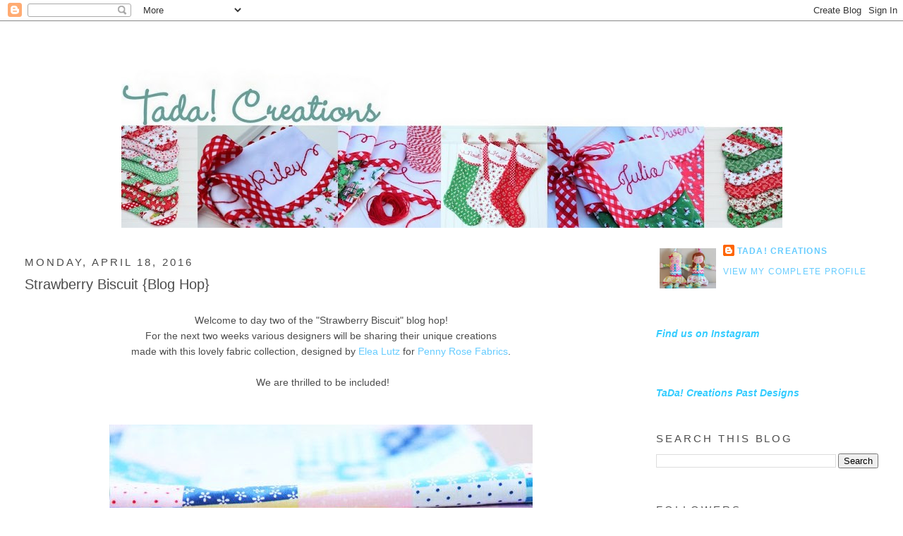

--- FILE ---
content_type: text/html; charset=UTF-8
request_url: https://tadacreations.blogspot.com/2016/04/strawberry-biscuit-blog-hop.html
body_size: 16903
content:
<!DOCTYPE html>
<html dir='ltr' xmlns='http://www.w3.org/1999/xhtml' xmlns:b='http://www.google.com/2005/gml/b' xmlns:data='http://www.google.com/2005/gml/data' xmlns:expr='http://www.google.com/2005/gml/expr'>
<head>
<link href='https://www.blogger.com/static/v1/widgets/2944754296-widget_css_bundle.css' rel='stylesheet' type='text/css'/>
<meta content='o4TDBgPFc6xQTAebKV3pPd_vzfO9Mjm5uQv5UwL_cHI' name='google-site-verification'/>
<meta content='text/html; charset=UTF-8' http-equiv='Content-Type'/>
<meta content='blogger' name='generator'/>
<link href='https://tadacreations.blogspot.com/favicon.ico' rel='icon' type='image/x-icon'/>
<link href='http://tadacreations.blogspot.com/2016/04/strawberry-biscuit-blog-hop.html' rel='canonical'/>
<link rel="alternate" type="application/atom+xml" title="TaDa! Creations - Atom" href="https://tadacreations.blogspot.com/feeds/posts/default" />
<link rel="alternate" type="application/rss+xml" title="TaDa! Creations - RSS" href="https://tadacreations.blogspot.com/feeds/posts/default?alt=rss" />
<link rel="service.post" type="application/atom+xml" title="TaDa! Creations - Atom" href="https://www.blogger.com/feeds/5288333488286632030/posts/default" />

<link rel="alternate" type="application/atom+xml" title="TaDa! Creations - Atom" href="https://tadacreations.blogspot.com/feeds/6922158465559623932/comments/default" />
<!--Can't find substitution for tag [blog.ieCssRetrofitLinks]-->
<link href='http://i137.photobucket.com/albums/q209/angeleagen/Strawberry%20Biscuit%20Blog%20Hop/1-index%20-%20Copy_zpslb6gdxc6.jpg' rel='image_src'/>
<meta content='http://tadacreations.blogspot.com/2016/04/strawberry-biscuit-blog-hop.html' property='og:url'/>
<meta content='Strawberry Biscuit {Blog Hop}' property='og:title'/>
<meta content='  Welcome to day two of the &quot;Strawberry Biscuit&quot; blog hop!   For the next two weeks various designers will be sharing their unique creations...' property='og:description'/>
<meta content='https://lh3.googleusercontent.com/blogger_img_proxy/[base64]w1200-h630-p-k-no-nu' property='og:image'/>
<title>TaDa! Creations: Strawberry Biscuit {Blog Hop}</title>
<style id='page-skin-1' type='text/css'><!--
/*
-----------------------------------------------
Blogger Template Style
Name:     Minima Stretch
Date:     26 Feb 2004
----------------------------------------------- */
/* Use this with templates/template-twocol.html */
body {
background:#ffffff;
margin:0;
color:#4c4c4c;
font:x-small Georgia Serif;
font-size/* */:/**/small;
font-size: /**/small;
text-align: center;
}
a:link {
color:#66ccff;
text-decoration:none;
}
a:visited {
color:#66ccff;
text-decoration:none;
}
a:hover {
color:#4c4c4c;
text-decoration:underline;
}
a img {
border-width:0;
}
/* Header
-----------------------------------------------
*/
#header-wrapper {
margin:0 2% 10px;
border:1px solid #ffffff;
}
#header {
margin: 5px;
border: 1px solid #ffffff;
text-align: center;
color:#4c4c4c;
}
#header-inner {
background-position: center;
margin-left: auto;
margin-right: auto;
}
#header h1 {
margin:5px 5px 0;
padding:15px 20px .25em;
line-height:1.2em;
text-transform:uppercase;
letter-spacing:.2em;
font: normal normal 220% Arial, sans-serif;
}
#header a {
color:#4c4c4c;
text-decoration:none;
}
#header a:hover {
color:#4c4c4c;
}
#header .description {
margin:0 5px 5px;
padding:0 20px 15px;
text-transform:uppercase;
letter-spacing:.2em;
line-height: 1.4em;
font: normal normal 78% Arial, sans-serif;
color: #ffffff;
}
#header img {
margin-left: auto;
margin-right: auto;
}
/* Outer-Wrapper
----------------------------------------------- */
#outer-wrapper {
margin:0;
padding:10px;
text-align:left;
font: normal normal 109% Arial, sans-serif;
}
#main-wrapper {
margin-left: 2%;
width: 67%;
float: left;
display: inline;       /* fix for doubling margin in IE */
word-wrap: break-word; /* fix for long text breaking sidebar float in IE */
overflow: hidden;      /* fix for long non-text content breaking IE sidebar float */
}
#sidebar-wrapper {
margin-right: 2%;
width: 25%;
float: right;
display: inline;       /* fix for doubling margin in IE */
word-wrap: break-word; /* fix for long text breaking sidebar float in IE */
overflow: hidden;      /* fix for long non-text content breaking IE sidebar float */
}
/* Headings
----------------------------------------------- */
h2 {
margin:1.5em 0 .75em;
font:normal normal 105% Arial, sans-serif;
line-height: 1.4em;
text-transform:uppercase;
letter-spacing:.2em;
color:#4c4c4c;
}
/* Posts
-----------------------------------------------
*/
h2.date-header {
margin:1.5em 0 .5em;
}
.post {
margin:.5em 0 1.5em;
border-bottom:1px dotted #ffffff;
padding-bottom:1.5em;
}
.post h3 {
margin:.25em 0 0;
padding:0 0 4px;
font-size:140%;
font-weight:normal;
line-height:1.4em;
color:#4c4c4c;
}
.post h3 a, .post h3 a:visited, .post h3 strong {
display:block;
text-decoration:none;
color:#4c4c4c;
font-weight:normal;
}
.post h3 strong, .post h3 a:hover {
color:#4c4c4c;
}
.post-body {
margin:0 0 .75em;
line-height:1.6em;
}
.post-body blockquote {
line-height:1.3em;
}
.post-footer {
margin: .75em 0;
color:#4c4c4c;
text-transform:uppercase;
letter-spacing:.1em;
font: normal normal 86% Arial, sans-serif;
line-height: 1.4em;
}
.comment-link {
margin-left:.6em;
}
.post img, table.tr-caption-container {
padding:4px;
border:1px solid #ffffff;
}
.tr-caption-container img {
border: none;
padding: 0;
}
.post blockquote {
margin:1em 20px;
}
.post blockquote p {
margin:.75em 0;
}
/* Comments
----------------------------------------------- */
#comments h4 {
margin:1em 0;
font-weight: bold;
line-height: 1.4em;
text-transform:uppercase;
letter-spacing:.2em;
color: #4c4c4c;
}
#comments-block {
margin:1em 0 1.5em;
line-height:1.6em;
}
#comments-block .comment-author {
margin:.5em 0;
}
#comments-block .comment-body {
margin:.25em 0 0;
}
#comments-block .comment-footer {
margin:-.25em 0 2em;
line-height: 1.4em;
text-transform:uppercase;
letter-spacing:.1em;
}
#comments-block .comment-body p {
margin:0 0 .75em;
}
.deleted-comment {
font-style:italic;
color:gray;
}
.feed-links {
clear: both;
line-height: 2.5em;
}
#blog-pager-newer-link {
float: left;
}
#blog-pager-older-link {
float: right;
}
#blog-pager {
text-align: center;
}
/* Sidebar Content
----------------------------------------------- */
.sidebar {
color: #4c4c4c;
line-height: 1.5em;
}
.sidebar ul {
list-style:none;
margin:0 0 0;
padding:0 0 0;
}
.sidebar li {
margin:0;
padding-top:0;
padding-right:0;
padding-bottom:.25em;
padding-left:15px;
text-indent:-15px;
line-height:1.5em;
}
.sidebar .widget, .main .widget {
border-bottom:1px dotted #ffffff;
margin:0 0 1.5em;
padding:0 0 1.5em;
}
.main .Blog {
border-bottom-width: 0;
}
/* Profile
----------------------------------------------- */
.profile-img {
float: left;
margin-top: 0;
margin-right: 5px;
margin-bottom: 5px;
margin-left: 0;
padding: 4px;
border: 1px solid #ffffff;
}
.profile-data {
margin:0;
text-transform:uppercase;
letter-spacing:.1em;
font: normal normal 86% Arial, sans-serif;
color: #4c4c4c;
font-weight: bold;
line-height: 1.6em;
}
.profile-datablock {
margin:.5em 0 .5em;
}
.profile-textblock {
margin: 0.5em 0;
line-height: 1.6em;
}
.profile-link {
font: normal normal 86% Arial, sans-serif;
text-transform: uppercase;
letter-spacing: .1em;
}
/* Footer
----------------------------------------------- */
#footer {
width:660px;
clear:both;
margin:0 auto;
padding-top:15px;
line-height: 1.6em;
text-transform:uppercase;
letter-spacing:.1em;
text-align: center;
}

--></style>
<meta content='o4TDBgPFc6xQTAebKV3pPd_vzfO9Mjm5uQv5UwL_cHI' name='google-site-verification'/>
<link href='https://www.blogger.com/dyn-css/authorization.css?targetBlogID=5288333488286632030&amp;zx=d027d687-cd30-43d8-8565-5ea91a0b86ca' media='none' onload='if(media!=&#39;all&#39;)media=&#39;all&#39;' rel='stylesheet'/><noscript><link href='https://www.blogger.com/dyn-css/authorization.css?targetBlogID=5288333488286632030&amp;zx=d027d687-cd30-43d8-8565-5ea91a0b86ca' rel='stylesheet'/></noscript>
<meta name='google-adsense-platform-account' content='ca-host-pub-1556223355139109'/>
<meta name='google-adsense-platform-domain' content='blogspot.com'/>

<!-- data-ad-client=ca-pub-2382617931809566 -->

</head>
<meta content='o4TDBgPFc6xQTAebKV3pPd_vzfO9Mjm5uQv5UwL_cHI' name='google-site-verification'/>
<body>
<div class='navbar section' id='navbar'><div class='widget Navbar' data-version='1' id='Navbar1'><script type="text/javascript">
    function setAttributeOnload(object, attribute, val) {
      if(window.addEventListener) {
        window.addEventListener('load',
          function(){ object[attribute] = val; }, false);
      } else {
        window.attachEvent('onload', function(){ object[attribute] = val; });
      }
    }
  </script>
<div id="navbar-iframe-container"></div>
<script type="text/javascript" src="https://apis.google.com/js/platform.js"></script>
<script type="text/javascript">
      gapi.load("gapi.iframes:gapi.iframes.style.bubble", function() {
        if (gapi.iframes && gapi.iframes.getContext) {
          gapi.iframes.getContext().openChild({
              url: 'https://www.blogger.com/navbar/5288333488286632030?po\x3d6922158465559623932\x26origin\x3dhttps://tadacreations.blogspot.com',
              where: document.getElementById("navbar-iframe-container"),
              id: "navbar-iframe"
          });
        }
      });
    </script><script type="text/javascript">
(function() {
var script = document.createElement('script');
script.type = 'text/javascript';
script.src = '//pagead2.googlesyndication.com/pagead/js/google_top_exp.js';
var head = document.getElementsByTagName('head')[0];
if (head) {
head.appendChild(script);
}})();
</script>
</div></div>
<div id='outer-wrapper'><div id='wrap2'>
<!-- skip links for text browsers -->
<span id='skiplinks' style='display:none;'>
<a href='#main'>skip to main </a> |
      <a href='#sidebar'>skip to sidebar</a>
</span>
<div id='header-wrapper'>
<div class='header section' id='header'><div class='widget Header' data-version='1' id='Header1'>
<div id='header-inner'>
<a href='https://tadacreations.blogspot.com/' style='display: block'>
<img alt='TaDa! Creations' height='276px; ' id='Header1_headerimg' src='https://blogger.googleusercontent.com/img/b/R29vZ2xl/AVvXsEiiFCbxcNlXVGyVr9lFmdYJ3S16xYLzjG-uQyJk-xpL4Ry4QuiTl1CnDZvIZo_NbHI8nSCmzOZXb40FTL5xXe49GCi7w85idbhK2cWLYT0owtpxmQwPY1hzFWiVDka_fRMRcbwKU0pGADE/s937/13-2017-09-27+Group+Solid.jpg' style='display: block' width='937px; '/>
</a>
</div>
</div></div>
</div>
<div id='content-wrapper'>
<div id='crosscol-wrapper' style='text-align:center'>
<div class='crosscol no-items section' id='crosscol'></div>
</div>
<div id='main-wrapper'>
<div class='main section' id='main'><div class='widget Blog' data-version='1' id='Blog1'>
<div class='blog-posts hfeed'>

          <div class="date-outer">
        
<h2 class='date-header'><span>Monday, April 18, 2016</span></h2>

          <div class="date-posts">
        
<div class='post-outer'>
<div class='post hentry'>
<a name='6922158465559623932'></a>
<h3 class='post-title entry-title'>
<a href='https://tadacreations.blogspot.com/2016/04/strawberry-biscuit-blog-hop.html'>Strawberry Biscuit {Blog Hop}</a>
</h3>
<div class='post-header-line-1'></div>
<div class='post-body entry-content'>
<div style="text-align: center;">
<br />
<span style="font-family: &quot;arial&quot; , &quot;helvetica&quot; , sans-serif;">Welcome to day two of the "Strawberry Biscuit" blog hop!&nbsp;</span><br />
<span style="font-family: &quot;arial&quot; , &quot;helvetica&quot; , sans-serif;">For the next two weeks various designers will be sharing their unique creations&nbsp;</span><br />
<span style="font-family: &quot;arial&quot; , &quot;helvetica&quot; , sans-serif;">made with this <span style="font-family: &quot;arial&quot; , &quot;helvetica&quot; , sans-serif;">lovely</span> fabric collection, designed by <a href="http://www.elealutzdesign.com/" target="_blank">Elea Lutz</a> for <a href="http://www.pennyrosefabrics.com/blog/" target="_blank">Penny Rose Fabrics</a>.&nbsp;</span><br />
<br />
<span style="font-family: &quot;arial&quot; , &quot;helvetica&quot; , sans-serif;">We are thrilled to be included!</span><br />
<span style="font-family: &quot;arial&quot; , &quot;helvetica&quot; , sans-serif;"><br /></span>
<span style="font-family: &quot;arial&quot; , &quot;helvetica&quot; , sans-serif;"></span><br />
<span style="font-family: &quot;arial&quot; , &quot;helvetica&quot; , sans-serif;"><a href="http://s137.photobucket.com/user/angeleagen/media/Strawberry%20Biscuit%20Blog%20Hop/1-index%20-%20Copy_zpslb6gdxc6.jpg.html" target="_blank"><img alt=" photo 1-index - Copy_zpslb6gdxc6.jpg" border="0" src="https://lh3.googleusercontent.com/blogger_img_proxy/[base64]s0-d">&nbsp;</a></span><br />
<br />
<span style="font-family: &quot;arial&quot; , &quot;helvetica&quot; , sans-serif;"><span style="font-family: &quot;arial&quot; , &quot;helvetica&quot; , sans-serif;">When we saw these fabric<span style="font-family: &quot;arial&quot; , &quot;helvetica&quot; , sans-serif;">s in person we just knew <span style="font-family: &quot;arial&quot; , &quot;helvetica&quot; , sans-serif;">they would make the perfect&nbsp;</span></span></span></span><br />
<span style="font-family: &quot;arial&quot; , &quot;helvetica&quot; , sans-serif;"><span style="font-family: &quot;arial&quot; , &quot;helvetica&quot; , sans-serif;"><span style="font-family: &quot;arial&quot; , &quot;helvetica&quot; , sans-serif;"><span style="font-family: &quot;arial&quot; , &quot;helvetica&quot; , sans-serif;">littl<span style="font-family: &quot;arial&quot; , &quot;helvetica&quot; , sans-serif;">e baby shower gift. A sweet pillow for the rocking chair<span style="font-family: &quot;arial&quot; , &quot;helvetica&quot; , sans-serif;">&nbsp;</span></span></span></span></span></span><br />
<span style="font-family: &quot;arial&quot; , &quot;helvetica&quot; , sans-serif;"><span style="font-family: &quot;arial&quot; , &quot;helvetica&quot; , sans-serif;"><span style="font-family: &quot;arial&quot; , &quot;helvetica&quot; , sans-serif;"><span style="font-family: &quot;arial&quot; , &quot;helvetica&quot; , sans-serif;"><span style="font-family: &quot;arial&quot; , &quot;helvetica&quot; , sans-serif;"><span style="font-family: &quot;arial&quot; , &quot;helvetica&quot; , sans-serif;">and a personalized diaper caddy to <span style="font-family: &quot;arial&quot; , &quot;helvetica&quot; , sans-serif;"><span style="font-family: &quot;arial&quot; , &quot;helvetica&quot; , sans-serif;">hold all the changing time essentials.</span></span></span></span></span></span></span></span><br />
<br />
<span style="font-family: &quot;arial&quot; , &quot;helvetica&quot; , sans-serif;"><span style="font-family: &quot;arial&quot; , &quot;helvetica&quot; , sans-serif;"><span style="font-family: &quot;arial&quot; , &quot;helvetica&quot; , sans-serif;"><span style="font-family: &quot;arial&quot; , &quot;helvetica&quot; , sans-serif;"><span style="font-family: &quot;arial&quot; , &quot;helvetica&quot; , sans-serif;">&nbsp;</span></span></span></span></span><span style="font-family: &quot;arial&quot; , &quot;helvetica&quot; , sans-serif;"><a href="http://s137.photobucket.com/user/angeleagen/media/Strawberry%20Biscuit%20Blog%20Hop/1-Strawberry%20Biscuit%20take%202/7-IMG_5354_zpsxesc8vqo.jpg.html" target="_blank"><img alt=" photo 7-IMG_5354_zpsxesc8vqo.jpg" border="0" src="https://lh3.googleusercontent.com/blogger_img_proxy/[base64]s0-d"></a></span><br />
<br />
<span style="font-family: &quot;arial&quot; , &quot;helvetica&quot; , sans-serif;"><span style="font-family: &quot;arial&quot; , &quot;helvetica&quot; , sans-serif;"><span style="font-family: &quot;arial&quot; , &quot;helvetica&quot; , sans-serif;"><span style="font-family: &quot;arial&quot; , &quot;helvetica&quot; , sans-serif;"><span style="font-family: &quot;arial&quot; , &quot;helvetica&quot; , sans-serif;">We started with our signature bunting pillow. Five pennant<span style="font-family: &quot;arial&quot; , &quot;helvetica&quot; , sans-serif;">s of Strawberry Biscuit&nbsp;</span></span></span></span></span></span><br />
<span style="font-family: &quot;arial&quot; , &quot;helvetica&quot; , sans-serif;"><span style="font-family: &quot;arial&quot; , &quot;helvetica&quot; , sans-serif;"><span style="font-family: &quot;arial&quot; , &quot;helvetica&quot; , sans-serif;"><span style="font-family: &quot;arial&quot; , &quot;helvetica&quot; , sans-serif;"><span style="font-family: &quot;arial&quot; , &quot;helvetica&quot; , sans-serif;"><span style="font-family: &quot;arial&quot; , &quot;helvetica&quot; , sans-serif;">are applique<span style="font-family: &quot;arial&quot; , &quot;helvetica&quot; , sans-serif;">d onto a sturdy white twill<span style="font-family: &quot;arial&quot; , &quot;helvetica&quot; , sans-serif;"> <span style="font-family: &quot;arial&quot; , &quot;helvetica&quot; , sans-serif;">and strung with</span> baby ric rac. </span>&nbsp;</span></span></span></span></span></span></span><br />
<br />
<span style="font-family: &quot;arial&quot; , &quot;helvetica&quot; , sans-serif;"><span style="font-family: &quot;arial&quot; , &quot;helvetica&quot; , sans-serif;"><span style="font-family: &quot;arial&quot; , &quot;helvetica&quot; , sans-serif;"><span style="font-family: &quot;arial&quot; , &quot;helvetica&quot; , sans-serif;"><span style="font-family: &quot;arial&quot; , &quot;helvetica&quot; , sans-serif;"><span style="font-family: &quot;arial&quot; , &quot;helvetica&quot; , sans-serif;"><span style="font-family: &quot;arial&quot; , &quot;helvetica&quot; , sans-serif;">W<span style="font-family: &quot;arial&quot; , &quot;helvetica&quot; , sans-serif;">hat could be <span style="font-family: &quot;arial&quot; , &quot;helvetica&quot; , sans-serif;">better than a hand embroidered&nbsp;</span></span></span></span></span></span></span></span></span><br />
<span style="font-family: &quot;arial&quot; , &quot;helvetica&quot; , sans-serif;"><span style="font-family: &quot;arial&quot; , &quot;helvetica&quot; , sans-serif;"><span style="font-family: &quot;arial&quot; , &quot;helvetica&quot; , sans-serif;"><span style="font-family: &quot;arial&quot; , &quot;helvetica&quot; , sans-serif;"><span style="font-family: &quot;arial&quot; , &quot;helvetica&quot; , sans-serif;"><span style="font-family: &quot;arial&quot; , &quot;helvetica&quot; , sans-serif;"><span style="font-family: &quot;arial&quot; , &quot;helvetica&quot; , sans-serif;"><span style="font-family: &quot;arial&quot; , &quot;helvetica&quot; , sans-serif;"><span style="font-family: &quot;arial&quot; , &quot;helvetica&quot; , sans-serif;">"you are loved" message to grow up with?</span></span></span></span></span></span></span></span></span><br />
<!--[if gte mso 9]><xml>
 <o:OfficeDocumentSettings>
  <o:AllowPNG/>
 </o:OfficeDocumentSettings>
</xml><![endif]--><span style="font-family: &quot;arial&quot; , &quot;helvetica&quot; , sans-serif;"><br /></span>
<!--[if gte mso 9]><xml>
 <o:OfficeDocumentSettings>
  <o:AllowPNG/>
 </o:OfficeDocumentSettings>
</xml><![endif]--><span style="font-family: &quot;arial&quot; , &quot;helvetica&quot; , sans-serif;"><a href="http://s137.photobucket.com/user/angeleagen/media/Strawberry%20Biscuit%20Blog%20Hop/1-Strawberry%20Biscuit%20take%202/1-IMG_5397_zpsgiyoolcg.jpg.html" target="_blank"><img alt=" photo 1-IMG_5397_zpsgiyoolcg.jpg" border="0" src="https://lh3.googleusercontent.com/blogger_img_proxy/[base64]s0-d"></a></span><br />
<span style="font-family: &quot;arial&quot; , &quot;helvetica&quot; , sans-serif;"><br /></span>
<!--[if gte mso 9]><xml>
 <o:OfficeDocumentSettings>
  <o:AllowPNG/>
 </o:OfficeDocumentSettings>
</xml><![endif]--><br />
<!--[if gte mso 9]><xml>
 <o:OfficeDocumentSettings>
  <o:AllowPNG/>
 </o:OfficeDocumentSettings>
</xml><![endif]--><span style="font-family: &quot;arial&quot; , &quot;helvetica&quot; , sans-serif;">The backside shows off Elea's fun "Play Date" print in green.&nbsp;</span><br />
<span style="font-family: &quot;arial&quot; , &quot;helvetica&quot; , sans-serif;">Perfect for a little "eye-spy" <span style="font-family: &quot;arial&quot; , &quot;helvetica&quot; , sans-serif;">just before</span> nap time.<span style="font-family: &quot;arial&quot; , &quot;helvetica&quot; , sans-serif;"> <span style="font-family: &quot;arial&quot; , &quot;helvetica&quot; , sans-serif;">&nbsp;</span></span></span><br />
<span style="font-family: &quot;arial&quot; , &quot;helvetica&quot; , sans-serif;"><span style="font-family: &quot;arial&quot; , &quot;helvetica&quot; , sans-serif;"><span style="font-family: &quot;arial&quot; , &quot;helvetica&quot; , sans-serif;">An i</span>nvisible z<span style="font-family: &quot;arial&quot; , &quot;helvetica&quot; , sans-serif;">ipper finishes off this 12"x16" lumbar pillow.</span></span></span></div>
<div class="MsoNormal" style="text-align: center;">
<span style="font-family: &quot;arial&quot; , &quot;helvetica&quot; , sans-serif;"><a href="http://s137.photobucket.com/user/angeleagen/media/Strawberry%20Biscuit%20Blog%20Hop/14-IMG_5398_zpsxhhlq3u7.jpg.html" target="_blank"><br /></a></span></div>
<div class="MsoNormal" style="text-align: center;">
<span style="font-family: &quot;arial&quot; , &quot;helvetica&quot; , sans-serif;"></span>
<span style="font-family: &quot;arial&quot; , &quot;helvetica&quot; , sans-serif;"><a href="http://s137.photobucket.com/user/angeleagen/media/Strawberry%20Biscuit%20Blog%20Hop/1-Strawberry%20Biscuit%20take%202/2-IMG_5398_zpsyfi5w80h.jpg.html" target="_blank"><img alt=" photo 2-IMG_5398_zpsyfi5w80h.jpg" border="0" src="https://lh3.googleusercontent.com/blogger_img_proxy/[base64]s0-d"></a></span><br />
<span style="font-family: &quot;arial&quot; , &quot;helvetica&quot; , sans-serif;"><br /></span>
<span style="font-family: &quot;arial&quot; , &quot;helvetica&quot; , sans-serif;">Next up is the diaper caddy<span style="font-family: &quot;arial&quot; , &quot;helvetica&quot; , sans-serif;">. We started with a Sabrina white diaper changing caddy&nbsp;</span></span><br />
<span style="font-family: &quot;arial&quot; , &quot;helvetica&quot; , sans-serif;"><span style="font-family: &quot;arial&quot; , &quot;helvetica&quot; , sans-serif;">from <a href="http://www.potterybarnkids.com/products/sabrina-diaper-caddies/?pkey=e|sabrina%2Bdiaper%2Bcaddy|2|best|0|1|24||2&amp;cm_src=PRODUCTSEARCH" target="_blank">Pottery Barn Kids</a> (available year round, also in brown)<span style="font-family: &quot;arial&quot; , &quot;helvetica&quot; , sans-serif;">.&nbsp;</span></span></span><br />
<br />
<span style="font-family: &quot;arial&quot; , &quot;helvetica&quot; , sans-serif;"><span style="font-family: &quot;arial&quot; , &quot;helvetica&quot; , sans-serif;"><span style="font-family: &quot;arial&quot; , &quot;helvetica&quot; , sans-serif;"><span style="font-family: &quot;arial&quot; , &quot;helvetica&quot; , sans-serif;"><span style="font-family: &quot;arial&quot; , &quot;helvetica&quot; , sans-serif;">We created our liner </span>based on the basket<span style="font-family: &quot;arial&quot; , &quot;helvetica&quot; , sans-serif;"> <span style="font-family: &quot;arial&quot; , &quot;helvetica&quot; , sans-serif;">dimensions</span> and <span style="font-family: &quot;arial&quot; , &quot;helvetica&quot; , sans-serif;">the <span style="font-family: &quot;arial&quot; , &quot;helvetica&quot; , sans-serif;">inside is</span></span>&nbsp;</span></span></span></span></span><br />
<span style="font-family: &quot;arial&quot; , &quot;helvetica&quot; , sans-serif;"><span style="font-family: &quot;arial&quot; , &quot;helvetica&quot; , sans-serif;"><span style="font-family: &quot;arial&quot; , &quot;helvetica&quot; , sans-serif;"><span style="font-family: &quot;arial&quot; , &quot;helvetica&quot; , sans-serif;"><span style="font-family: &quot;arial&quot; , &quot;helvetica&quot; , sans-serif;"><span style="font-family: &quot;arial&quot; , &quot;helvetica&quot; , sans-serif;">f</span></span></span>itted w<span style="font-family: &quot;arial&quot; , &quot;helvetica&quot; , sans-serif;">ith</span> a dart at <span style="font-family: &quot;arial&quot; , &quot;helvetica&quot; , sans-serif;">each corner<span style="font-family: &quot;arial&quot; , &quot;helvetica&quot; , sans-serif;">. We cho<span style="font-family: &quot;arial&quot; , &quot;helvetica&quot; , sans-serif;">se <span style="font-family: &quot;arial&quot; , &quot;helvetica&quot; , sans-serif;">to highlight Briar Rose in ho<span style="font-family: &quot;arial&quot; , &quot;helvetica&quot; , sans-serif;">t pink<span style="font-family: &quot;arial&quot; , &quot;helvetica&quot; , sans-serif;">,&nbsp;</span></span></span></span></span></span></span></span></span><br />
<span style="font-family: &quot;arial&quot; , &quot;helvetica&quot; , sans-serif;"><span style="font-family: &quot;arial&quot; , &quot;helvetica&quot; , sans-serif;"><span style="font-family: &quot;arial&quot; , &quot;helvetica&quot; , sans-serif;"><span style="font-family: &quot;arial&quot; , &quot;helvetica&quot; , sans-serif;"><span style="font-family: &quot;arial&quot; , &quot;helvetica&quot; , sans-serif;"><span style="font-family: &quot;arial&quot; , &quot;helvetica&quot; , sans-serif;"><span style="font-family: &quot;arial&quot; , &quot;helvetica&quot; , sans-serif;"><span style="font-family: &quot;arial&quot; , &quot;helvetica&quot; , sans-serif;"><span style="font-family: &quot;arial&quot; , &quot;helvetica&quot; , sans-serif;">trimmin<span style="font-family: &quot;arial&quot; , &quot;helvetica&quot; , sans-serif;">g it off with ric rac </span>and again used our sturdy white twill. <span style="font-family: &quot;arial&quot; , &quot;helvetica&quot; , sans-serif;">&nbsp;</span></span></span></span></span></span></span></span></span></span><br />
<span style="font-family: &quot;arial&quot; , &quot;helvetica&quot; , sans-serif;"><span style="font-family: &quot;arial&quot; , &quot;helvetica&quot; , sans-serif;"><span style="font-family: &quot;arial&quot; , &quot;helvetica&quot; , sans-serif;"><span style="font-family: &quot;arial&quot; , &quot;helvetica&quot; , sans-serif;"><span style="font-family: &quot;arial&quot; , &quot;helvetica&quot; , sans-serif;"><span style="font-family: &quot;arial&quot; , &quot;helvetica&quot; , sans-serif;"><span style="font-family: &quot;arial&quot; , &quot;helvetica&quot; , sans-serif;"><span style="font-family: &quot;arial&quot; , &quot;helvetica&quot; , sans-serif;"><span style="font-family: &quot;arial&quot; , &quot;helvetica&quot; , sans-serif;"><span style="font-family: &quot;arial&quot; , &quot;helvetica&quot; , sans-serif;">Our</span> perfectly fitting bottom is interfaced and <span style="font-family: &quot;arial&quot; , &quot;helvetica&quot; , sans-serif;">line<span style="font-family: &quot;arial&quot; , &quot;helvetica&quot; , sans-serif;">d for extra durability.</span></span></span></span></span></span></span><span style="font-family: &quot;arial&quot; , &quot;helvetica&quot; , sans-serif;"><span style="font-family: &quot;arial&quot; , &quot;helvetica&quot; , sans-serif;"></span></span></span></span></span></span>
<span style="font-family: &quot;arial&quot; , &quot;helvetica&quot; , sans-serif;"></span><br />
<span style="font-family: &quot;arial&quot; , &quot;helvetica&quot; , sans-serif;"><br /></span>
<span style="font-family: &quot;arial&quot; , &quot;helvetica&quot; , sans-serif;"><a href="http://s137.photobucket.com/user/angeleagen/media/Strawberry%20Biscuit%20Blog%20Hop/1-Strawberry%20Biscuit%20take%202/8-IMG_5389_zpsxsga7da9.jpg.html" target="_blank"><img alt=" photo 8-IMG_5389_zpsxsga7da9.jpg" border="0" src="https://lh3.googleusercontent.com/blogger_img_proxy/[base64]s0-d"></a></span></div>
<div class="MsoNormal" style="text-align: center;">
<span style="font-family: &quot;arial&quot; , &quot;helvetica&quot; , sans-serif;"></span></div>
<div class="MsoNormal" style="text-align: center;">
<a href="http://s137.photobucket.com/user/angeleagen/media/Strawberry%20Biscuit%20Blog%20Hop/12-IMG_5376_zpsccgoc54y.jpg.html" target="_blank"><br /></a><span style="font-family: &quot;arial&quot; , &quot;helvetica&quot; , sans-serif;"><span style="font-family: &quot;arial&quot; , &quot;helvetica&quot; , sans-serif;"><span style="font-family: &quot;arial&quot; , &quot;helvetica&quot; , sans-serif;"><span style="font-family: &quot;arial&quot; , &quot;helvetica&quot; , sans-serif;"><span style="font-family: &quot;arial&quot; , &quot;helvetica&quot; , sans-serif;">The s</span>weet bows cr<span style="font-family: &quot;arial&quot; , &quot;helvetica&quot; , sans-serif;">iss-cross up to tie around the smooth <span style="font-family: &quot;arial&quot; , &quot;helvetica&quot; , sans-serif;">handle.&nbsp;</span></span></span></span></span></span><br />
<span style="font-family: &quot;arial&quot; , &quot;helvetica&quot; , sans-serif;"><span style="font-family: &quot;arial&quot; , &quot;helvetica&quot; , sans-serif;"><span style="font-family: &quot;arial&quot; , &quot;helvetica&quot; , sans-serif;"><span style="font-family: &quot;arial&quot; , &quot;helvetica&quot; , sans-serif;"><span style="font-family: &quot;arial&quot; , &quot;helvetica&quot; , sans-serif;"><span style="font-family: &quot;arial&quot; , &quot;helvetica&quot; , sans-serif;">And our <span style="font-family: &quot;arial&quot; , &quot;helvetica&quot; , sans-serif;">hand-embro<span style="font-family: &quot;arial&quot; , &quot;helvetica&quot; , sans-serif;">idered ribbon font <span style="font-family: &quot;arial&quot; , &quot;helvetica&quot; , sans-serif;">encircles the entire basket.&nbsp;</span></span></span></span></span></span></span></span></span><br />
<br />
<span style="font-family: &quot;arial&quot; , &quot;helvetica&quot; , sans-serif;"><span style="font-family: &quot;arial&quot; , &quot;helvetica&quot; , sans-serif;"><span style="font-family: &quot;arial&quot; , &quot;helvetica&quot; , sans-serif;"><span style="font-family: &quot;arial&quot; , &quot;helvetica&quot; , sans-serif;"><span style="font-family: &quot;arial&quot; , &quot;helvetica&quot; , sans-serif;"><span style="font-family: &quot;arial&quot; , &quot;helvetica&quot; , sans-serif;"><span style="font-family: &quot;arial&quot; , &quot;helvetica&quot; , sans-serif;"><span style="font-family: &quot;arial&quot; , &quot;helvetica&quot; , sans-serif;"><span style="font-family: &quot;arial&quot; , &quot;helvetica&quot; , sans-serif;">That's a lot of stitching!</span></span></span></span></span></span></span></span></span></div>
<div class="MsoNormal" style="text-align: center;">
<span style="font-family: &quot;arial&quot; , &quot;helvetica&quot; , sans-serif;"></span>
<span style="font-family: &quot;arial&quot; , &quot;helvetica&quot; , sans-serif;"><br /></span>
<span style="font-family: &quot;arial&quot; , &quot;helvetica&quot; , sans-serif;"><a href="http://s137.photobucket.com/user/angeleagen/media/Strawberry%20Biscuit%20Blog%20Hop/1-Strawberry%20Biscuit%20take%202/9-IMG_5376_zpsuz8kpqjd.jpg.html" target="_blank"><img alt=" photo 9-IMG_5376_zpsuz8kpqjd.jpg" border="0" src="https://lh3.googleusercontent.com/blogger_img_proxy/[base64]s0-d"></a></span><br />
<span style="font-family: &quot;arial&quot; , &quot;helvetica&quot; , sans-serif;"><br /></span>
<span style="font-family: &quot;arial&quot; , &quot;helvetica&quot; , sans-serif;">What we love so much about this <span style="font-family: &quot;arial&quot; , &quot;helvetica&quot; , sans-serif;">particular basket <span style="font-family: &quot;arial&quot; , &quot;helvetica&quot; , sans-serif;">is that <span style="font-family: &quot;arial&quot; , &quot;helvetica&quot; , sans-serif;">it will grow with the child.&nbsp;</span></span></span></span><br />
<span style="font-family: &quot;arial&quot; , &quot;helvetica&quot; , sans-serif;"><span style="font-family: &quot;arial&quot; , &quot;helvetica&quot; , sans-serif;"><span style="font-family: &quot;arial&quot; , &quot;helvetica&quot; , sans-serif;"><span style="font-family: &quot;arial&quot; , &quot;helvetica&quot; , sans-serif;">Once she is <span style="font-family: &quot;arial&quot; , &quot;helvetica&quot; , sans-serif;">through with diapers, use it to hold her favorite board books&nbsp;</span></span></span></span></span><br />
<span style="font-family: &quot;arial&quot; , &quot;helvetica&quot; , sans-serif;"><span style="font-family: &quot;arial&quot; , &quot;helvetica&quot; , sans-serif;"><span style="font-family: &quot;arial&quot; , &quot;helvetica&quot; , sans-serif;"><span style="font-family: &quot;arial&quot; , &quot;helvetica&quot; , sans-serif;"><span style="font-family: &quot;arial&quot; , &quot;helvetica&quot; , sans-serif;">and later sit it on her dresser <span style="font-family: &quot;arial&quot; , &quot;helvetica&quot; , sans-serif;">to keep <span style="font-family: &quot;arial&quot; , &quot;helvetica&quot; , sans-serif;">pretty things organized.</span></span></span></span></span></span></span></div>
<div class="MsoNormal" style="text-align: center;">
<span style="font-family: &quot;arial&quot; , &quot;helvetica&quot; , sans-serif;"></span></div>
<div class="MsoNormal" style="text-align: center;">
<span style="font-family: &quot;arial&quot; , &quot;helvetica&quot; , sans-serif;"><a href="http://s137.photobucket.com/user/angeleagen/media/Strawberry%20Biscuit%20Blog%20Hop/1-Strawberry%20Biscuit%20take%202/4-IMG_5341_zpsqwbjy4ge.jpg.html" target="_blank"><img alt=" photo 4-IMG_5341_zpsqwbjy4ge.jpg" border="0" src="https://lh3.googleusercontent.com/blogger_img_proxy/[base64]s0-d"></a></span></div>
<div class="MsoNormal" style="text-align: center;">
<br />
<span style="font-family: &quot;arial&quot; , &quot;helvetica&quot; , sans-serif;"><span style="font-family: &quot;arial&quot; , &quot;helvetica&quot; , sans-serif;"><span style="font-family: &quot;arial&quot; , &quot;helvetica&quot; , sans-serif;"><span style="font-family: &quot;arial&quot; , &quot;helvetica&quot; , sans-serif;"><span style="font-family: &quot;arial&quot; , &quot;helvetica&quot; , sans-serif;"><span style="font-family: &quot;arial&quot; , &quot;helvetica&quot; , sans-serif;"><span style="font-family: &quot;arial&quot; , &quot;helvetica&quot; , sans-serif;">And if she's a crafty girl, <span style="font-family: &quot;arial&quot; , &quot;helvetica&quot; , sans-serif;">she can use i<span style="font-family: &quot;arial&quot; , &quot;helvetica&quot; , sans-serif;">t as her very own sewing caddy.&nbsp;</span></span></span></span></span></span></span></span></span><br />
<span style="font-family: &quot;arial&quot; , &quot;helvetica&quot; , sans-serif;"><span style="font-family: &quot;arial&quot; , &quot;helvetica&quot; , sans-serif;"><span style="font-family: &quot;arial&quot; , &quot;helvetica&quot; , sans-serif;"><span style="font-family: &quot;arial&quot; , &quot;helvetica&quot; , sans-serif;"><span style="font-family: &quot;arial&quot; , &quot;helvetica&quot; , sans-serif;"><span style="font-family: &quot;arial&quot; , &quot;helvetica&quot; , sans-serif;"><span style="font-family: &quot;arial&quot; , &quot;helvetica&quot; , sans-serif;"><span style="font-family: &quot;arial&quot; , &quot;helvetica&quot; , sans-serif;"><span style="font-family: &quot;arial&quot; , &quot;helvetica&quot; , sans-serif;">&nbsp;&nbsp;</span></span></span></span></span></span></span></span></span>
<span style="font-family: &quot;arial&quot; , &quot;helvetica&quot; , sans-serif;"><br /></span>
<span style="font-family: &quot;arial&quot; , &quot;helvetica&quot; , sans-serif;"><a href="http://s137.photobucket.com/user/angeleagen/media/Strawberry%20Biscuit%20Blog%20Hop/1-Strawberry%20Biscuit%20take%202/3-IMG_5327_zpswwgkpqmo.jpg.html" target="_blank"><img alt=" photo 3-IMG_5327_zpswwgkpqmo.jpg" border="0" src="https://lh3.googleusercontent.com/blogger_img_proxy/[base64]s0-d"></a></span><br />
<span style="font-family: &quot;arial&quot; , &quot;helvetica&quot; , sans-serif;"></span>
<span style="font-family: &quot;arial&quot; , &quot;helvetica&quot; , sans-serif;"><a href="http://s137.photobucket.com/user/angeleagen/media/Strawberry%20Biscuit%20Blog%20Hop/1-Strawberry%20Biscuit%20take%202/5-IMG_5422_zpsb7jelun9.jpg.html" target="_blank"></a></span>
<br />
<br />
<span style="font-family: &quot;arial&quot; , &quot;helvetica&quot; , sans-serif;"><span style="font-family: &quot;arial&quot; , &quot;helvetica&quot; , sans-serif;"><span style="font-family: &quot;arial&quot; , &quot;helvetica&quot; , sans-serif;"><span style="font-family: &quot;arial&quot; , &quot;helvetica&quot; , sans-serif;"><span style="font-family: &quot;arial&quot; , &quot;helvetica&quot; , sans-serif;"><span style="font-family: &quot;arial&quot; , &quot;helvetica&quot; , sans-serif;"><span style="font-family: &quot;arial&quot; , &quot;helvetica&quot; , sans-serif;"><span style="font-family: &quot;arial&quot; , &quot;helvetica&quot; , sans-serif;"><span style="font-family: &quot;arial&quot; , &quot;helvetica&quot; , sans-serif;">We might just have to make ourselves one too<span style="font-family: &quot;arial&quot; , &quot;helvetica&quot; , sans-serif;"> as it's <span style="font-family: &quot;arial&quot; , &quot;helvetica&quot; , sans-serif;">lovel</span>y in the sewing room.</span></span></span></span></span></span></span></span></span></span>
<br />
<span style="font-family: &quot;arial&quot; , &quot;helvetica&quot; , sans-serif;"><br /></span>
<span style="font-family: &quot;arial&quot; , &quot;helvetica&quot; , sans-serif;"><a href="http://s137.photobucket.com/user/angeleagen/media/Strawberry%20Biscuit%20Blog%20Hop/1-Strawberry%20Biscuit%20take%202/5-IMG_5422_zpsb7jelun9.jpg.html" target="_blank"></a></span><br />
<span style="font-family: &quot;arial&quot; , &quot;helvetica&quot; , sans-serif;"></span>
<span style="font-family: &quot;arial&quot; , &quot;helvetica&quot; , sans-serif;"><a href="http://s137.photobucket.com/user/angeleagen/media/Strawberry%20Biscuit%20Blog%20Hop/1-Strawberry%20Biscuit%20take%202/5-IMG_5422_zpsb7jelun9.jpg.html" target="_blank"></a></span></div>
<div class="MsoNormal" style="text-align: center;">
<span style="font-family: &quot;arial&quot; , &quot;helvetica&quot; , sans-serif;"><a href="http://s137.photobucket.com/user/angeleagen/media/Strawberry%20Biscuit%20Blog%20Hop/1-IMG_5419_zpsdncupzne.jpg.html" target="_blank"><img alt=" photo
1-IMG_5419_zpsdncupzne.jpg" border="0" src="https://lh3.googleusercontent.com/blogger_img_proxy/[base64]s0-d"></a></span></div>
<div class="MsoNormal" style="text-align: center;">
<div style="text-align: center;">
<br /></div>
<div style="text-align: center;">
<span style="font-family: &quot;arial&quot; , &quot;helvetica&quot; , sans-serif;">Tha<span style="font-family: &quot;arial&quot; , &quot;helvetica&quot; , sans-serif;">nks so much for stopping <span style="font-family: &quot;arial&quot; , &quot;helvetica&quot; , sans-serif;">in to see what we created with Strawberry Biscuit.&nbsp;</span></span></span><br />
<span style="font-family: &quot;arial&quot; , &quot;helvetica&quot; , sans-serif;"><span style="font-family: &quot;arial&quot; , &quot;helvetica&quot; , sans-serif;"><span style="font-family: &quot;arial&quot; , &quot;helvetica&quot; , sans-serif;">We hope we've inspired you to whip up some cuteness with this&nbsp;</span></span></span><br />
<span style="font-family: &quot;arial&quot; , &quot;helvetica&quot; , sans-serif;"><span style="font-family: &quot;arial&quot; , &quot;helvetica&quot; , sans-serif;"><span style="font-family: &quot;arial&quot; , &quot;helvetica&quot; , sans-serif;">beautiful line, now in stores, as well.<span style="font-family: &quot;arial&quot; , &quot;helvetica&quot; , sans-serif;">&nbsp;</span> </span></span></span></div>
<div style="text-align: center;">
<br /></div>
<div style="text-align: left;">
<div style="text-align: center;">
<span style="font-family: &quot;arial&quot; , &quot;helvetica&quot; , sans-serif;"><span style="font-family: &quot;arial&quot; , &quot;helvetica&quot; , sans-serif;"><span style="font-family: &quot;arial&quot; , &quot;helvetica&quot; , sans-serif;">We ho<span style="font-family: &quot;arial&quot; , &quot;helvetica&quot; , sans-serif;">pe you are enjoying the <span style="font-family: &quot;arial&quot; , &quot;helvetica&quot; , sans-serif;">Hop<span style="font-family: &quot;arial&quot; , &quot;helvetica&quot; , sans-serif;">!</span> </span></span></span></span></span></div>
<div style="text-align: center;">
<br /></div>
<div style="text-align: center;">
<span style="font-family: &quot;arial&quot; , &quot;helvetica&quot; , sans-serif;"><span style="font-family: &quot;arial&quot; , &quot;helvetica&quot; , sans-serif;"><span style="font-family: &quot;arial&quot; , &quot;helvetica&quot; , sans-serif;"><span style="font-family: &quot;arial&quot; , &quot;helvetica&quot; , sans-serif;"><span style="font-family: &quot;arial&quot; , &quot;helvetica&quot; , sans-serif;">Be sure to ch<span style="font-family: &quot;arial&quot; , &quot;helvetica&quot; , sans-serif;">eck ou<span style="font-family: &quot;arial&quot; , &quot;helvetica&quot; , sans-serif;">t <a href="http://www.fortworthfabricstudio.blogspot.com/" target="_blank">Lyndsey</a> today<span style="font-family: &quot;arial&quot; , &quot;helvetica&quot; , sans-serif;"> as well.<span style="font-family: &quot;arial&quot; , &quot;helvetica&quot; , sans-serif;">&nbsp;</span></span></span></span></span></span></span></span></span></div>
<div style="text-align: center;">
<span style="font-family: &quot;arial&quot; , &quot;helvetica&quot; , sans-serif;"><span style="font-family: &quot;arial&quot; , &quot;helvetica&quot; , sans-serif;"><span style="font-family: &quot;arial&quot; , &quot;helvetica&quot; , sans-serif;"><span style="font-family: &quot;arial&quot; , &quot;helvetica&quot; , sans-serif;"><span style="font-family: &quot;arial&quot; , &quot;helvetica&quot; , sans-serif;"><span style="font-family: &quot;arial&quot; , &quot;helvetica&quot; , sans-serif;"><span style="font-family: &quot;arial&quot; , &quot;helvetica&quot; , sans-serif;"><span style="font-family: &quot;arial&quot; , &quot;helvetica&quot; , sans-serif;"><span style="font-family: &quot;arial&quot; , &quot;helvetica&quot; , sans-serif;">Along with all the other <span style="font-family: &quot;arial&quot; , &quot;helvetica&quot; , sans-serif;">blog<span style="font-family: &quot;arial&quot; , &quot;helvetica&quot; , sans-serif;">s on the schedule.&nbsp;</span></span></span></span></span></span></span></span></span></span></span><br />
<span style="font-family: &quot;arial&quot; , &quot;helvetica&quot; , sans-serif;"><span style="font-family: &quot;arial&quot; , &quot;helvetica&quot; , sans-serif;"><span style="font-family: &quot;arial&quot; , &quot;helvetica&quot; , sans-serif;"><span style="font-family: &quot;arial&quot; , &quot;helvetica&quot; , sans-serif;"><span style="font-family: &quot;arial&quot; , &quot;helvetica&quot; , sans-serif;"><span style="font-family: &quot;arial&quot; , &quot;helvetica&quot; , sans-serif;"><span style="font-family: &quot;arial&quot; , &quot;helvetica&quot; , sans-serif;"><span style="font-family: &quot;arial&quot; , &quot;helvetica&quot; , sans-serif;"><span style="font-family: &quot;arial&quot; , &quot;helvetica&quot; , sans-serif;"><span style="font-family: &quot;arial&quot; , &quot;helvetica&quot; , sans-serif;"><span style="font-family: &quot;arial&quot; , &quot;helvetica&quot; , sans-serif;">You may just find <span style="font-family: &quot;arial&quot; , &quot;helvetica&quot; , sans-serif;">a fun new blog to fol<span style="font-family: &quot;arial&quot; , &quot;helvetica&quot; , sans-serif;">low.</span></span></span></span></span></span></span></span></span></span></span></span></span></div>
<div style="text-align: center;">
<br /></div>
<div style="text-align: center;">
<span style="font-family: &quot;arial&quot; , &quot;helvetica&quot; , sans-serif;"><span style="font-family: &quot;arial&quot; , &quot;helvetica&quot; , sans-serif;"><span style="font-family: &quot;arial&quot; , &quot;helvetica&quot; , sans-serif;"><span style="font-family: &quot;arial&quot; , &quot;helvetica&quot; , sans-serif;"><span style="font-family: &quot;arial&quot; , &quot;helvetica&quot; , sans-serif;"><span style="font-family: &quot;arial&quot; , &quot;helvetica&quot; , sans-serif;"><span style="font-family: &quot;arial&quot; , &quot;helvetica&quot; , sans-serif;"><span style="font-family: &quot;arial&quot; , &quot;helvetica&quot; , sans-serif;"><span style="font-family: &quot;arial&quot; , &quot;helvetica&quot; , sans-serif;"><span style="font-family: &quot;arial&quot; , &quot;helvetica&quot; , sans-serif;"><span style="font-family: &quot;arial&quot; , &quot;helvetica&quot; , sans-serif;">Thank you Elea for <span style="font-family: &quot;arial&quot; , &quot;helvetica&quot; , sans-serif;">letting us joi<span style="font-family: &quot;arial&quot; , &quot;helvetica&quot; , sans-serif;">n in the fun.&nbsp;</span></span></span></span></span> </span></span></span></span></span></span></span></span></div>
<br /></div>
<span style="font-family: &quot;arial&quot; , &quot;helvetica&quot; , sans-serif;"><a href="http://s137.photobucket.com/user/angeleagen/media/1-Marketing/1-Angel%20amp%20Amy%20Signature_zpsvxlfywts.jpg.html" target="_blank"><img alt=" photo 1-Angel amp Amy Signature_zpsvxlfywts.jpg" border="0" src="https://lh3.googleusercontent.com/blogger_img_proxy/AEn0k_ui6uq_PS2Io_54i6bly58I_rQqTCr2JuWE15cMS96AfraoSY3bY8NyMTHhyB_bimfbdobxajmgOyxhXMOh8AjccE9Bdx1Yrio1fZVl4MbVoBhV742kuqxQ6YfMM8rQo7bTnCwdR0Cs-GVhA-HEf3kmD8NpMuFSFXN2A9_teNMkcj_lrYrRTeBoL0fJFpV8k3M=s0-d"></a></span><br />
<div style="text-align: left;">
<br />
<span style="font-family: &quot;arial&quot; , &quot;helvetica&quot; , sans-serif;">18 April - Karen of </span><span style="font-family: &quot;arial&quot; , &quot;helvetica&quot; , sans-serif;"><a href="http://www.creamcraftgoods.com/">Creamcraft Goods</a> (@creamcraftgoods)</span><br />
<span style="font-family: &quot;arial&quot; , &quot;helvetica&quot; , sans-serif;">18 April - Sedef of <a href="http://www.downgrapevinelane.com/">Down Grapevine Lane</a> (@downgrapevinelane)</span></div>
<div style="text-align: left;">
<span style="font-family: &quot;arial&quot; , &quot;helvetica&quot; , sans-serif;">19 April - Angel &amp; Amy of <a href="http://www.tadacreations.blogspot.com/">TaDa! Creations</a> (@tadacreations)</span></div>
<div style="text-align: left;">
<span style="font-family: &quot;arial&quot; , &quot;helvetica&quot; , sans-serif;">19 April - Lindsey of <a href="http://www.fortworthfabricstudio.blogspot.com/">Fort Worth Fabric Studio</a> (@lindseymweight)</span></div>
<div style="text-align: left;">
<span style="font-family: &quot;arial&quot; , &quot;helvetica&quot; , sans-serif;">20 April - Sarah of <a href="http://prettyfabricsandtrims.co.uk/">Pretty Fabrics &amp; Trims</a> (@sarahedgarprettyfabrics)</span></div>
<div style="text-align: left;">
<span style="font-family: &quot;arial&quot; , &quot;helvetica&quot; , sans-serif;">20 April - Megan of <a href="http://quiltstory.blogspot.com/">Quilt Story</a> (@quiltstorymeg)</span></div>
<div style="text-align: left;">
<span style="font-family: &quot;arial&quot; , &quot;helvetica&quot; , sans-serif;">21 April - Minki of <a href="http://minkikim.com/">Minki's Work Table</a> (@zeriano)</span></div>
<div style="text-align: left;">
<span style="font-family: &quot;arial&quot; , &quot;helvetica&quot; , sans-serif;">21 April - Heidi of <a href="http://fabricmutt.blogspot.com/">Fabric Mutt</a> (@fabricmutt)</span></div>
<div style="text-align: left;">
<span style="font-family: &quot;arial&quot; , &quot;helvetica&quot; , sans-serif;">22 April - Kristyne of <a href="http://prettybyhand.com/">Pretty By Hand</a> (@prettybyhand)</span></div>
<div style="text-align: left;">
<span style="font-family: &quot;arial&quot; , &quot;helvetica&quot; , sans-serif;">22 April - Gina of <a href="http://partyofeightourstory.blogspot.com/">Party of Eight: Our Story</a> (@partyofeightourstory)</span></div>
<div style="text-align: left;">
<span style="font-family: &quot;arial&quot; , &quot;helvetica&quot; , sans-serif;">25 April - Taunja of <a href="http://carriedawayquilting.blogspot.com/">Carried Away Quilting</a> (@taunjalynn)</span></div>
<div style="text-align: left;">
<span style="font-family: &quot;arial&quot; , &quot;helvetica&quot; , sans-serif;">25 April - Amanda of <a href="http://jedicraftgirl.com/">Jedi Craft Girl</a> (@jedicraftgirl)</span></div>
<div style="text-align: left;">
<span style="font-family: &quot;arial&quot; , &quot;helvetica&quot; , sans-serif;">26 April - Jemima of <a href="http://tiedwitharibbon.com/">Tied With A Ribbon</a> (@tiedwitharibbon)</span></div>
<div style="text-align: left;">
<span style="font-family: &quot;arial&quot; , &quot;helvetica&quot; , sans-serif;">26 April - Stacy of <a href="http://stacyolsondesign.com/">Stacy Olson Design</a> (@stacyolsondesign)</span></div>
<div style="text-align: left;">
<span style="font-family: &quot;arial&quot; , &quot;helvetica&quot; , sans-serif;">27 April - Ange of <a href="http://alittlepatchwork.wordpress.com/">A Little Patchwork</a> (@alittlepatchwork)</span></div>
<div style="text-align: left;">
<span style="font-family: &quot;arial&quot; , &quot;helvetica&quot; , sans-serif;">27 April - Glenis of <a href="http://geesprojects.blogspot.com/">Gee's Projects</a> (@glenisebbettsews)</span></div>
<div style="text-align: left;">
<span style="font-family: &quot;arial&quot; , &quot;helvetica&quot; , sans-serif;">28 April - Megan of <a href="http://dollyhenry.blogspot.com/">Sew Style Love</a> (@dollyhenryau)</span></div>
<div style="text-align: left;">
<span style="font-family: &quot;arial&quot; , &quot;helvetica&quot; , sans-serif;">28 April - Stacy of <a href="http://farmroadquilts.blogspot.com/">Farm Road Quilts</a> (@farmroadquilts)</span></div>
<div style="text-align: left;">
<span style="font-family: &quot;arial&quot; , &quot;helvetica&quot; , sans-serif;">28 April - Kimberly of <a href="http://fatquartershop.blogspot.com/">Fat Quarter Shop</a> (@fatquartershop)</span></div>
<div style="text-align: left;">
<span style="font-family: &quot;arial&quot; , &quot;helvetica&quot; , sans-serif;">29 April - Christa of <a href="http://cottonberryquilts.com/">Cotton Berry Quilts</a> (@cottonberryquilts)</span></div>
<div style="text-align: left;">
<span style="font-family: &quot;arial&quot; , &quot;helvetica&quot; , sans-serif;">29 April - Elea of <a href="http://www.elealutzdesign.com/">Elea Lutz Design</a> (@elealutz)</span></div>
</div>
<div class="MsoNormal" style="text-align: center;">
<span style="font-family: &quot;arial&quot; , &quot;helvetica&quot; , sans-serif;"><br /></span></div>
<div style='clear: both;'></div>
</div>
<div class='post-footer'>
<div class='post-footer-line post-footer-line-1'><span class='post-author vcard'>
Just added by
<span class='fn'>TaDa! Creations</span>
</span>
<span class='post-timestamp'>
at
<a class='timestamp-link' href='https://tadacreations.blogspot.com/2016/04/strawberry-biscuit-blog-hop.html' rel='bookmark' title='permanent link'><abbr class='published' title='2016-04-18T20:12:00-05:00'>8:12&#8239;PM</abbr></a>
</span>
<span class='post-comment-link'>
</span>
<span class='post-icons'>
<span class='item-action'>
<a href='https://www.blogger.com/email-post/5288333488286632030/6922158465559623932' title='Email Post'>
<img alt="" class="icon-action" src="//www.blogger.com/img/icon18_email.gif">
</a>
</span>
<span class='item-control blog-admin pid-1344586855'>
<a href='https://www.blogger.com/post-edit.g?blogID=5288333488286632030&postID=6922158465559623932&from=pencil' title='Edit Post'>
<img alt='' class='icon-action' height='18' src='https://resources.blogblog.com/img/icon18_edit_allbkg.gif' width='18'/>
</a>
</span>
</span>
</div>
<div class='post-footer-line post-footer-line-2'><span class='post-labels'>
Labels:
<a href='https://tadacreations.blogspot.com/search/label/Blog%20Hop' rel='tag'>Blog Hop</a>,
<a href='https://tadacreations.blogspot.com/search/label/Strawberry%20Biscuit%20Fabric' rel='tag'>Strawberry Biscuit Fabric</a>,
<a href='https://tadacreations.blogspot.com/search/label/TaDaCreations' rel='tag'>TaDaCreations</a>
</span>
</div>
<div class='post-footer-line post-footer-line-3'></div>
</div>
</div>
<div class='comments' id='comments'>
<a name='comments'></a>
<h4>6 comments:</h4>
<div id='Blog1_comments-block-wrapper'>
<dl class='avatar-comment-indent' id='comments-block'>
<dt class='comment-author ' id='c3892268770357528873'>
<a name='c3892268770357528873'></a>
<div class="avatar-image-container avatar-stock"><span dir="ltr"><a href="https://www.blogger.com/profile/09707031720964547449" target="" rel="nofollow" onclick="" class="avatar-hovercard" id="av-3892268770357528873-09707031720964547449"><img src="//www.blogger.com/img/blogger_logo_round_35.png" width="35" height="35" alt="" title="Carried Away Quilting">

</a></span></div>
<a href='https://www.blogger.com/profile/09707031720964547449' rel='nofollow'>Carried Away Quilting</a>
said...
</dt>
<dd class='comment-body' id='Blog1_cmt-3892268770357528873'>
<p>
Darling projects!  Just love them!
</p>
</dd>
<dd class='comment-footer'>
<span class='comment-timestamp'>
<a href='https://tadacreations.blogspot.com/2016/04/strawberry-biscuit-blog-hop.html?showComment=1461077098301#c3892268770357528873' title='comment permalink'>
April 19, 2016 at 9:44&#8239;AM
</a>
<span class='item-control blog-admin pid-612679870'>
<a class='comment-delete' href='https://www.blogger.com/comment/delete/5288333488286632030/3892268770357528873' title='Delete Comment'>
<img src='https://resources.blogblog.com/img/icon_delete13.gif'/>
</a>
</span>
</span>
</dd>
<dt class='comment-author ' id='c1988130430774744842'>
<a name='c1988130430774744842'></a>
<div class="avatar-image-container avatar-stock"><span dir="ltr"><a href="https://www.blogger.com/profile/10492948028615618274" target="" rel="nofollow" onclick="" class="avatar-hovercard" id="av-1988130430774744842-10492948028615618274"><img src="//www.blogger.com/img/blogger_logo_round_35.png" width="35" height="35" alt="" title="E. Lutz">

</a></span></div>
<a href='https://www.blogger.com/profile/10492948028615618274' rel='nofollow'>E. Lutz</a>
said...
</dt>
<dd class='comment-body' id='Blog1_cmt-1988130430774744842'>
<span class='deleted-comment'>This comment has been removed by the author.</span>
</dd>
<dd class='comment-footer'>
<span class='comment-timestamp'>
<a href='https://tadacreations.blogspot.com/2016/04/strawberry-biscuit-blog-hop.html?showComment=1461082364499#c1988130430774744842' title='comment permalink'>
April 19, 2016 at 11:12&#8239;AM
</a>
<span class='item-control blog-admin '>
<a class='comment-delete' href='https://www.blogger.com/comment/delete/5288333488286632030/1988130430774744842' title='Delete Comment'>
<img src='https://resources.blogblog.com/img/icon_delete13.gif'/>
</a>
</span>
</span>
</dd>
<dt class='comment-author ' id='c9030567044773434770'>
<a name='c9030567044773434770'></a>
<div class="avatar-image-container avatar-stock"><span dir="ltr"><a href="https://www.blogger.com/profile/10492948028615618274" target="" rel="nofollow" onclick="" class="avatar-hovercard" id="av-9030567044773434770-10492948028615618274"><img src="//www.blogger.com/img/blogger_logo_round_35.png" width="35" height="35" alt="" title="E. Lutz">

</a></span></div>
<a href='https://www.blogger.com/profile/10492948028615618274' rel='nofollow'>E. Lutz</a>
said...
</dt>
<dd class='comment-body' id='Blog1_cmt-9030567044773434770'>
<p>
Oh my!! Beautiful projects! Overflowing with such sweet details and charm. Darling basket, pillow - eeeps love it all!! Thank you so much for joining me on the hop! What sweet inspiration from two talented ladies! xo Elea
</p>
</dd>
<dd class='comment-footer'>
<span class='comment-timestamp'>
<a href='https://tadacreations.blogspot.com/2016/04/strawberry-biscuit-blog-hop.html?showComment=1461082837605#c9030567044773434770' title='comment permalink'>
April 19, 2016 at 11:20&#8239;AM
</a>
<span class='item-control blog-admin pid-1141443504'>
<a class='comment-delete' href='https://www.blogger.com/comment/delete/5288333488286632030/9030567044773434770' title='Delete Comment'>
<img src='https://resources.blogblog.com/img/icon_delete13.gif'/>
</a>
</span>
</span>
</dd>
<dt class='comment-author ' id='c461378977316264736'>
<a name='c461378977316264736'></a>
<div class="avatar-image-container avatar-stock"><span dir="ltr"><a href="https://www.blogger.com/profile/04742802440110334964" target="" rel="nofollow" onclick="" class="avatar-hovercard" id="av-461378977316264736-04742802440110334964"><img src="//www.blogger.com/img/blogger_logo_round_35.png" width="35" height="35" alt="" title="Anna brown">

</a></span></div>
<a href='https://www.blogger.com/profile/04742802440110334964' rel='nofollow'>Anna brown</a>
said...
</dt>
<dd class='comment-body' id='Blog1_cmt-461378977316264736'>
<p>
Very cute lol the fabric too..... but loved the basket ty for sharing..... happyness04431@yahoo.com
</p>
</dd>
<dd class='comment-footer'>
<span class='comment-timestamp'>
<a href='https://tadacreations.blogspot.com/2016/04/strawberry-biscuit-blog-hop.html?showComment=1461099034451#c461378977316264736' title='comment permalink'>
April 19, 2016 at 3:50&#8239;PM
</a>
<span class='item-control blog-admin pid-1284822334'>
<a class='comment-delete' href='https://www.blogger.com/comment/delete/5288333488286632030/461378977316264736' title='Delete Comment'>
<img src='https://resources.blogblog.com/img/icon_delete13.gif'/>
</a>
</span>
</span>
</dd>
<dt class='comment-author ' id='c4601998821191203986'>
<a name='c4601998821191203986'></a>
<div class="avatar-image-container avatar-stock"><span dir="ltr"><img src="//resources.blogblog.com/img/blank.gif" width="35" height="35" alt="" title="Anonymous">

</span></div>
Anonymous
said...
</dt>
<dd class='comment-body' id='Blog1_cmt-4601998821191203986'>
<p>
They are just gorgeous! Your embroidery is beautiful, I love the little basket and the bunting on the pillow is so sweet! xx
</p>
</dd>
<dd class='comment-footer'>
<span class='comment-timestamp'>
<a href='https://tadacreations.blogspot.com/2016/04/strawberry-biscuit-blog-hop.html?showComment=1461190272634#c4601998821191203986' title='comment permalink'>
April 20, 2016 at 5:11&#8239;PM
</a>
<span class='item-control blog-admin pid-1996694691'>
<a class='comment-delete' href='https://www.blogger.com/comment/delete/5288333488286632030/4601998821191203986' title='Delete Comment'>
<img src='https://resources.blogblog.com/img/icon_delete13.gif'/>
</a>
</span>
</span>
</dd>
<dt class='comment-author ' id='c8536729763830538753'>
<a name='c8536729763830538753'></a>
<div class="avatar-image-container avatar-stock"><span dir="ltr"><a href="https://www.blogger.com/profile/05268097731821750354" target="" rel="nofollow" onclick="" class="avatar-hovercard" id="av-8536729763830538753-05268097731821750354"><img src="//www.blogger.com/img/blogger_logo_round_35.png" width="35" height="35" alt="" title="Jodi - usairdoll">

</a></span></div>
<a href='https://www.blogger.com/profile/05268097731821750354' rel='nofollow'>Jodi - usairdoll</a>
said...
</dt>
<dd class='comment-body' id='Blog1_cmt-8536729763830538753'>
<p>
WoW! Love both your projects! Great job!
</p>
</dd>
<dd class='comment-footer'>
<span class='comment-timestamp'>
<a href='https://tadacreations.blogspot.com/2016/04/strawberry-biscuit-blog-hop.html?showComment=1461450509924#c8536729763830538753' title='comment permalink'>
April 23, 2016 at 5:28&#8239;PM
</a>
<span class='item-control blog-admin pid-161195014'>
<a class='comment-delete' href='https://www.blogger.com/comment/delete/5288333488286632030/8536729763830538753' title='Delete Comment'>
<img src='https://resources.blogblog.com/img/icon_delete13.gif'/>
</a>
</span>
</span>
</dd>
</dl>
</div>
<p class='comment-footer'>
<a href='https://www.blogger.com/comment/fullpage/post/5288333488286632030/6922158465559623932' onclick='javascript:window.open(this.href, "bloggerPopup", "toolbar=0,location=0,statusbar=1,menubar=0,scrollbars=yes,width=640,height=500"); return false;'>Post a Comment</a>
</p>
</div>
</div>

        </div></div>
      
</div>
<div class='blog-pager' id='blog-pager'>
<span id='blog-pager-newer-link'>
<a class='blog-pager-newer-link' href='https://tadacreations.blogspot.com/2016/05/nursery-collection-new-in-shop.html' id='Blog1_blog-pager-newer-link' title='Newer Post'>Newer Post</a>
</span>
<span id='blog-pager-older-link'>
<a class='blog-pager-older-link' href='https://tadacreations.blogspot.com/2016/04/strawberry-biscuit-some-secret-sewing.html' id='Blog1_blog-pager-older-link' title='Older Post'>Older Post</a>
</span>
<a class='home-link' href='https://tadacreations.blogspot.com/'>Home</a>
</div>
<div class='clear'></div>
<div class='post-feeds'>
<div class='feed-links'>
Subscribe to:
<a class='feed-link' href='https://tadacreations.blogspot.com/feeds/6922158465559623932/comments/default' target='_blank' type='application/atom+xml'>Post Comments (Atom)</a>
</div>
</div>
</div></div>
</div>
<div id='sidebar-wrapper'>
<div class='sidebar section' id='sidebar'><div class='widget Profile' data-version='1' id='Profile1'>
<div class='widget-content'>
<a href='https://www.blogger.com/profile/05059745953663890714'><img alt='My photo' class='profile-img' height='57' src='//blogger.googleusercontent.com/img/b/R29vZ2xl/AVvXsEiQZL8TeIN1Rlh0zv_DuwXazAwZmLXRAfBs6BrWh0wAfAeP2rQkCZhg7vkbM9cNXiDvhJpK984nGOpyjNyY3D_HGfQ0PvMIZ5VH9WWE709qtwh3lIGTiOuGblP21GnB-w/s1600/*' width='80'/></a>
<dl class='profile-datablock'>
<dt class='profile-data'>
<a class='profile-name-link g-profile' href='https://www.blogger.com/profile/05059745953663890714' rel='author' style='background-image: url(//www.blogger.com/img/logo-16.png);'>
TaDa! Creations
</a>
</dt>
</dl>
<a class='profile-link' href='https://www.blogger.com/profile/05059745953663890714' rel='author'>View my complete profile</a>
<div class='clear'></div>
</div>
</div><div class='widget HTML' data-version='1' id='HTML1'>
<div class='widget-content'>
<em><strong><a href="http://instagram.com/tadacreations"><span style="color: #33ccff;">Find us on Instagram</span></a><br /><br /></strong></em><br /><br /><a href="http://pinterest.com/tadacreations/tada-creations-past-designs/"><span style="color: #33ccff;"><strong><em>TaDa! Creations Past Designs</em></strong></span></a>
</div>
<div class='clear'></div>
</div><div class='widget BlogSearch' data-version='1' id='BlogSearch1'>
<h2 class='title'>Search This Blog</h2>
<div class='widget-content'>
<div id='BlogSearch1_form'>
<form action='https://tadacreations.blogspot.com/search' class='gsc-search-box' target='_top'>
<table cellpadding='0' cellspacing='0' class='gsc-search-box'>
<tbody>
<tr>
<td class='gsc-input'>
<input autocomplete='off' class='gsc-input' name='q' size='10' title='search' type='text' value=''/>
</td>
<td class='gsc-search-button'>
<input class='gsc-search-button' title='search' type='submit' value='Search'/>
</td>
</tr>
</tbody>
</table>
</form>
</div>
</div>
<div class='clear'></div>
</div><div class='widget Followers' data-version='1' id='Followers1'>
<h2 class='title'>Followers</h2>
<div class='widget-content'>
<div id='Followers1-wrapper'>
<div style='margin-right:2px;'>
<div><script type="text/javascript" src="https://apis.google.com/js/platform.js"></script>
<div id="followers-iframe-container"></div>
<script type="text/javascript">
    window.followersIframe = null;
    function followersIframeOpen(url) {
      gapi.load("gapi.iframes", function() {
        if (gapi.iframes && gapi.iframes.getContext) {
          window.followersIframe = gapi.iframes.getContext().openChild({
            url: url,
            where: document.getElementById("followers-iframe-container"),
            messageHandlersFilter: gapi.iframes.CROSS_ORIGIN_IFRAMES_FILTER,
            messageHandlers: {
              '_ready': function(obj) {
                window.followersIframe.getIframeEl().height = obj.height;
              },
              'reset': function() {
                window.followersIframe.close();
                followersIframeOpen("https://www.blogger.com/followers/frame/5288333488286632030?colors\x3dCgt0cmFuc3BhcmVudBILdHJhbnNwYXJlbnQaByM0YzRjNGMiByM2NmNjZmYqByNmZmZmZmYyByM0YzRjNGM6ByM0YzRjNGNCByM2NmNjZmZKByNmZmZmZmZSByM2NmNjZmZaC3RyYW5zcGFyZW50\x26pageSize\x3d21\x26hl\x3den\x26origin\x3dhttps://tadacreations.blogspot.com");
              },
              'open': function(url) {
                window.followersIframe.close();
                followersIframeOpen(url);
              }
            }
          });
        }
      });
    }
    followersIframeOpen("https://www.blogger.com/followers/frame/5288333488286632030?colors\x3dCgt0cmFuc3BhcmVudBILdHJhbnNwYXJlbnQaByM0YzRjNGMiByM2NmNjZmYqByNmZmZmZmYyByM0YzRjNGM6ByM0YzRjNGNCByM2NmNjZmZKByNmZmZmZmZSByM2NmNjZmZaC3RyYW5zcGFyZW50\x26pageSize\x3d21\x26hl\x3den\x26origin\x3dhttps://tadacreations.blogspot.com");
  </script></div>
</div>
</div>
<div class='clear'></div>
</div>
</div><div class='widget HTML' data-version='1' id='HTML2'>
<h2 class='title'>Find Us on Etsy</h2>
<div class='widget-content'>
<center><script type='text/javascript' src='https://www.etsy.com/assets/js/etsy_mini_shop.js'></script><script type='text/javascript'>new Etsy.Mini(5255277,'gallery',2,5,0,'https://www.etsy.com');</script></center>
</div>
<div class='clear'></div>
</div><div class='widget PopularPosts' data-version='1' id='PopularPosts1'>
<h2>Popular Posts</h2>
<div class='widget-content popular-posts'>
<ul>
<li>
<div class='item-thumbnail-only'>
<div class='item-thumbnail'>
<a href='https://tadacreations.blogspot.com/2010/03/ruffle-peasent-dress-tutorial.html' target='_blank'>
<img alt='' border='0' src='https://lh3.googleusercontent.com/blogger_img_proxy/AEn0k_vGKCCvt2upiXQ5bLuoRY5xFp5M1zs1dh6lEoqVwOSW0z-pNqZ2uAwUBjLfZaz7SlX6Adyo27qavC2x9Jpr-YeyaNp8qprAwaWFrP8kioXPqIFhY_u5Al_ju2y1RC--mhevjN5-0OKVG8Bmo1oFeUoYHA-okCQYgSiredRBYnrtLwux_Q=w72-h72-p-k-no-nu'/>
</a>
</div>
<div class='item-title'><a href='https://tadacreations.blogspot.com/2010/03/ruffle-peasent-dress-tutorial.html'>Ruffle Peasent Dress {Tutorial}</a></div>
</div>
<div style='clear: both;'></div>
</li>
<li>
<div class='item-thumbnail-only'>
<div class='item-thumbnail'>
<a href='https://tadacreations.blogspot.com/2011/01/how-to-add-ric-rac-tip-1-tutorial.html' target='_blank'>
<img alt='' border='0' src='https://lh3.googleusercontent.com/blogger_img_proxy/AEn0k_vTefv5TmBi6MYkypxbZXJnv1gxYRJ7g4Gq2TJFMj2nLG9ormptMkrMhfjU3OKoQ932Zq4oMMZMg4qGnO83twn4__176yo6lMec7lJYlRwgxPEAVdWPgLJbsPI5CJSSKEeTMcoQR5EWK_GDpA=w72-h72-p-k-no-nu'/>
</a>
</div>
<div class='item-title'><a href='https://tadacreations.blogspot.com/2011/01/how-to-add-ric-rac-tip-1-tutorial.html'>How to add Ric Rac: Tip #1 {Tutorial}</a></div>
</div>
<div style='clear: both;'></div>
</li>
<li>
<div class='item-thumbnail-only'>
<div class='item-thumbnail'>
<a href='https://tadacreations.blogspot.com/2010/04/shirred-top-tutorial.html' target='_blank'>
<img alt='' border='0' src='https://lh3.googleusercontent.com/blogger_img_proxy/AEn0k_toxQmtSGHrYYOcjqISLsr1kQjgb4HjqdoWQV112pt-lx4gsozxF-fRg2awOIgeNk3vYm3L__lo-65jQZWjgX_MAVZlerhLgdY0p9nlqrxkcqZBnv0z7cIKeC4-DADLmmOFF-D5X6_QrAVdWFByq3vIU0SOTNa5SULJNhMHRw=w72-h72-p-k-no-nu'/>
</a>
</div>
<div class='item-title'><a href='https://tadacreations.blogspot.com/2010/04/shirred-top-tutorial.html'>Shirred Top {Tutorial}</a></div>
</div>
<div style='clear: both;'></div>
</li>
<li>
<div class='item-thumbnail-only'>
<div class='item-thumbnail'>
<a href='https://tadacreations.blogspot.com/2010/02/hand-embroidery-tutorial.html' target='_blank'>
<img alt='' border='0' src='https://lh3.googleusercontent.com/blogger_img_proxy/AEn0k_tg6oTZYW24SPVdDKtTX4yR2jSIDmwq8HYUHBRp_-xRU6nrpeOjjHPP21AA_eQ0paK6I6WiYJ81_7fzc0lt3lTXkIcIc6qV1PNyFYpdxA8odC-HyMfcNdsY1d9wbvYIGJ2M8vlccCo0raAhSfQ=w72-h72-p-k-no-nu'/>
</a>
</div>
<div class='item-title'><a href='https://tadacreations.blogspot.com/2010/02/hand-embroidery-tutorial.html'>Hand Embroidery {Tutorial}</a></div>
</div>
<div style='clear: both;'></div>
</li>
<li>
<div class='item-thumbnail-only'>
<div class='item-thumbnail'>
<a href='https://tadacreations.blogspot.com/2010/01/ribbon-baby-blanket-tutorial.html' target='_blank'>
<img alt='' border='0' src='https://lh3.googleusercontent.com/blogger_img_proxy/AEn0k_s31WKL2EjZZrA0vLfFy87PcHd6UioCvxk3Pm4FGeodadavuQoTxFWQu7ZJ8YJeJPNHKzTC_0ZVpUiaXMNk2uDWIS-8-VWWXbqdGI7cMD5yg4wqzX-7Ta_vgYRKbYMPXE-GS9rriGYHuM-n=w72-h72-p-k-no-nu'/>
</a>
</div>
<div class='item-title'><a href='https://tadacreations.blogspot.com/2010/01/ribbon-baby-blanket-tutorial.html'>Ribbon Baby Blanket {Tutorial}</a></div>
</div>
<div style='clear: both;'></div>
</li>
</ul>
<div class='clear'></div>
</div>
</div><div class='widget BlogArchive' data-version='1' id='BlogArchive1'>
<h2>The Past</h2>
<div class='widget-content'>
<div id='ArchiveList'>
<div id='BlogArchive1_ArchiveList'>
<ul class='hierarchy'>
<li class='archivedate collapsed'>
<a class='toggle' href='javascript:void(0)'>
<span class='zippy'>

        &#9658;&#160;
      
</span>
</a>
<a class='post-count-link' href='https://tadacreations.blogspot.com/2017/'>
2017
</a>
<span class='post-count' dir='ltr'>(1)</span>
<ul class='hierarchy'>
<li class='archivedate collapsed'>
<a class='toggle' href='javascript:void(0)'>
<span class='zippy'>

        &#9658;&#160;
      
</span>
</a>
<a class='post-count-link' href='https://tadacreations.blogspot.com/2017/02/'>
February 2017
</a>
<span class='post-count' dir='ltr'>(1)</span>
</li>
</ul>
</li>
</ul>
<ul class='hierarchy'>
<li class='archivedate expanded'>
<a class='toggle' href='javascript:void(0)'>
<span class='zippy toggle-open'>

        &#9660;&#160;
      
</span>
</a>
<a class='post-count-link' href='https://tadacreations.blogspot.com/2016/'>
2016
</a>
<span class='post-count' dir='ltr'>(11)</span>
<ul class='hierarchy'>
<li class='archivedate collapsed'>
<a class='toggle' href='javascript:void(0)'>
<span class='zippy'>

        &#9658;&#160;
      
</span>
</a>
<a class='post-count-link' href='https://tadacreations.blogspot.com/2016/08/'>
August 2016
</a>
<span class='post-count' dir='ltr'>(1)</span>
</li>
</ul>
<ul class='hierarchy'>
<li class='archivedate collapsed'>
<a class='toggle' href='javascript:void(0)'>
<span class='zippy'>

        &#9658;&#160;
      
</span>
</a>
<a class='post-count-link' href='https://tadacreations.blogspot.com/2016/07/'>
July 2016
</a>
<span class='post-count' dir='ltr'>(2)</span>
</li>
</ul>
<ul class='hierarchy'>
<li class='archivedate collapsed'>
<a class='toggle' href='javascript:void(0)'>
<span class='zippy'>

        &#9658;&#160;
      
</span>
</a>
<a class='post-count-link' href='https://tadacreations.blogspot.com/2016/06/'>
June 2016
</a>
<span class='post-count' dir='ltr'>(1)</span>
</li>
</ul>
<ul class='hierarchy'>
<li class='archivedate collapsed'>
<a class='toggle' href='javascript:void(0)'>
<span class='zippy'>

        &#9658;&#160;
      
</span>
</a>
<a class='post-count-link' href='https://tadacreations.blogspot.com/2016/05/'>
May 2016
</a>
<span class='post-count' dir='ltr'>(1)</span>
</li>
</ul>
<ul class='hierarchy'>
<li class='archivedate expanded'>
<a class='toggle' href='javascript:void(0)'>
<span class='zippy toggle-open'>

        &#9660;&#160;
      
</span>
</a>
<a class='post-count-link' href='https://tadacreations.blogspot.com/2016/04/'>
April 2016
</a>
<span class='post-count' dir='ltr'>(2)</span>
<ul class='posts'>
<li><a href='https://tadacreations.blogspot.com/2016/04/strawberry-biscuit-blog-hop.html'>Strawberry Biscuit {Blog Hop}</a></li>
<li><a href='https://tadacreations.blogspot.com/2016/04/strawberry-biscuit-some-secret-sewing.html'>Strawberry Biscuit {some secret sewing}</a></li>
</ul>
</li>
</ul>
<ul class='hierarchy'>
<li class='archivedate collapsed'>
<a class='toggle' href='javascript:void(0)'>
<span class='zippy'>

        &#9658;&#160;
      
</span>
</a>
<a class='post-count-link' href='https://tadacreations.blogspot.com/2016/03/'>
March 2016
</a>
<span class='post-count' dir='ltr'>(4)</span>
</li>
</ul>
</li>
</ul>
<ul class='hierarchy'>
<li class='archivedate collapsed'>
<a class='toggle' href='javascript:void(0)'>
<span class='zippy'>

        &#9658;&#160;
      
</span>
</a>
<a class='post-count-link' href='https://tadacreations.blogspot.com/2015/'>
2015
</a>
<span class='post-count' dir='ltr'>(11)</span>
<ul class='hierarchy'>
<li class='archivedate collapsed'>
<a class='toggle' href='javascript:void(0)'>
<span class='zippy'>

        &#9658;&#160;
      
</span>
</a>
<a class='post-count-link' href='https://tadacreations.blogspot.com/2015/05/'>
May 2015
</a>
<span class='post-count' dir='ltr'>(2)</span>
</li>
</ul>
<ul class='hierarchy'>
<li class='archivedate collapsed'>
<a class='toggle' href='javascript:void(0)'>
<span class='zippy'>

        &#9658;&#160;
      
</span>
</a>
<a class='post-count-link' href='https://tadacreations.blogspot.com/2015/04/'>
April 2015
</a>
<span class='post-count' dir='ltr'>(2)</span>
</li>
</ul>
<ul class='hierarchy'>
<li class='archivedate collapsed'>
<a class='toggle' href='javascript:void(0)'>
<span class='zippy'>

        &#9658;&#160;
      
</span>
</a>
<a class='post-count-link' href='https://tadacreations.blogspot.com/2015/03/'>
March 2015
</a>
<span class='post-count' dir='ltr'>(2)</span>
</li>
</ul>
<ul class='hierarchy'>
<li class='archivedate collapsed'>
<a class='toggle' href='javascript:void(0)'>
<span class='zippy'>

        &#9658;&#160;
      
</span>
</a>
<a class='post-count-link' href='https://tadacreations.blogspot.com/2015/02/'>
February 2015
</a>
<span class='post-count' dir='ltr'>(1)</span>
</li>
</ul>
<ul class='hierarchy'>
<li class='archivedate collapsed'>
<a class='toggle' href='javascript:void(0)'>
<span class='zippy'>

        &#9658;&#160;
      
</span>
</a>
<a class='post-count-link' href='https://tadacreations.blogspot.com/2015/01/'>
January 2015
</a>
<span class='post-count' dir='ltr'>(4)</span>
</li>
</ul>
</li>
</ul>
<ul class='hierarchy'>
<li class='archivedate collapsed'>
<a class='toggle' href='javascript:void(0)'>
<span class='zippy'>

        &#9658;&#160;
      
</span>
</a>
<a class='post-count-link' href='https://tadacreations.blogspot.com/2014/'>
2014
</a>
<span class='post-count' dir='ltr'>(6)</span>
<ul class='hierarchy'>
<li class='archivedate collapsed'>
<a class='toggle' href='javascript:void(0)'>
<span class='zippy'>

        &#9658;&#160;
      
</span>
</a>
<a class='post-count-link' href='https://tadacreations.blogspot.com/2014/12/'>
December 2014
</a>
<span class='post-count' dir='ltr'>(1)</span>
</li>
</ul>
<ul class='hierarchy'>
<li class='archivedate collapsed'>
<a class='toggle' href='javascript:void(0)'>
<span class='zippy'>

        &#9658;&#160;
      
</span>
</a>
<a class='post-count-link' href='https://tadacreations.blogspot.com/2014/11/'>
November 2014
</a>
<span class='post-count' dir='ltr'>(3)</span>
</li>
</ul>
<ul class='hierarchy'>
<li class='archivedate collapsed'>
<a class='toggle' href='javascript:void(0)'>
<span class='zippy'>

        &#9658;&#160;
      
</span>
</a>
<a class='post-count-link' href='https://tadacreations.blogspot.com/2014/10/'>
October 2014
</a>
<span class='post-count' dir='ltr'>(2)</span>
</li>
</ul>
</li>
</ul>
<ul class='hierarchy'>
<li class='archivedate collapsed'>
<a class='toggle' href='javascript:void(0)'>
<span class='zippy'>

        &#9658;&#160;
      
</span>
</a>
<a class='post-count-link' href='https://tadacreations.blogspot.com/2013/'>
2013
</a>
<span class='post-count' dir='ltr'>(13)</span>
<ul class='hierarchy'>
<li class='archivedate collapsed'>
<a class='toggle' href='javascript:void(0)'>
<span class='zippy'>

        &#9658;&#160;
      
</span>
</a>
<a class='post-count-link' href='https://tadacreations.blogspot.com/2013/08/'>
August 2013
</a>
<span class='post-count' dir='ltr'>(1)</span>
</li>
</ul>
<ul class='hierarchy'>
<li class='archivedate collapsed'>
<a class='toggle' href='javascript:void(0)'>
<span class='zippy'>

        &#9658;&#160;
      
</span>
</a>
<a class='post-count-link' href='https://tadacreations.blogspot.com/2013/07/'>
July 2013
</a>
<span class='post-count' dir='ltr'>(1)</span>
</li>
</ul>
<ul class='hierarchy'>
<li class='archivedate collapsed'>
<a class='toggle' href='javascript:void(0)'>
<span class='zippy'>

        &#9658;&#160;
      
</span>
</a>
<a class='post-count-link' href='https://tadacreations.blogspot.com/2013/05/'>
May 2013
</a>
<span class='post-count' dir='ltr'>(1)</span>
</li>
</ul>
<ul class='hierarchy'>
<li class='archivedate collapsed'>
<a class='toggle' href='javascript:void(0)'>
<span class='zippy'>

        &#9658;&#160;
      
</span>
</a>
<a class='post-count-link' href='https://tadacreations.blogspot.com/2013/04/'>
April 2013
</a>
<span class='post-count' dir='ltr'>(1)</span>
</li>
</ul>
<ul class='hierarchy'>
<li class='archivedate collapsed'>
<a class='toggle' href='javascript:void(0)'>
<span class='zippy'>

        &#9658;&#160;
      
</span>
</a>
<a class='post-count-link' href='https://tadacreations.blogspot.com/2013/03/'>
March 2013
</a>
<span class='post-count' dir='ltr'>(4)</span>
</li>
</ul>
<ul class='hierarchy'>
<li class='archivedate collapsed'>
<a class='toggle' href='javascript:void(0)'>
<span class='zippy'>

        &#9658;&#160;
      
</span>
</a>
<a class='post-count-link' href='https://tadacreations.blogspot.com/2013/02/'>
February 2013
</a>
<span class='post-count' dir='ltr'>(3)</span>
</li>
</ul>
<ul class='hierarchy'>
<li class='archivedate collapsed'>
<a class='toggle' href='javascript:void(0)'>
<span class='zippy'>

        &#9658;&#160;
      
</span>
</a>
<a class='post-count-link' href='https://tadacreations.blogspot.com/2013/01/'>
January 2013
</a>
<span class='post-count' dir='ltr'>(2)</span>
</li>
</ul>
</li>
</ul>
<ul class='hierarchy'>
<li class='archivedate collapsed'>
<a class='toggle' href='javascript:void(0)'>
<span class='zippy'>

        &#9658;&#160;
      
</span>
</a>
<a class='post-count-link' href='https://tadacreations.blogspot.com/2012/'>
2012
</a>
<span class='post-count' dir='ltr'>(16)</span>
<ul class='hierarchy'>
<li class='archivedate collapsed'>
<a class='toggle' href='javascript:void(0)'>
<span class='zippy'>

        &#9658;&#160;
      
</span>
</a>
<a class='post-count-link' href='https://tadacreations.blogspot.com/2012/12/'>
December 2012
</a>
<span class='post-count' dir='ltr'>(1)</span>
</li>
</ul>
<ul class='hierarchy'>
<li class='archivedate collapsed'>
<a class='toggle' href='javascript:void(0)'>
<span class='zippy'>

        &#9658;&#160;
      
</span>
</a>
<a class='post-count-link' href='https://tadacreations.blogspot.com/2012/11/'>
November 2012
</a>
<span class='post-count' dir='ltr'>(2)</span>
</li>
</ul>
<ul class='hierarchy'>
<li class='archivedate collapsed'>
<a class='toggle' href='javascript:void(0)'>
<span class='zippy'>

        &#9658;&#160;
      
</span>
</a>
<a class='post-count-link' href='https://tadacreations.blogspot.com/2012/10/'>
October 2012
</a>
<span class='post-count' dir='ltr'>(1)</span>
</li>
</ul>
<ul class='hierarchy'>
<li class='archivedate collapsed'>
<a class='toggle' href='javascript:void(0)'>
<span class='zippy'>

        &#9658;&#160;
      
</span>
</a>
<a class='post-count-link' href='https://tadacreations.blogspot.com/2012/08/'>
August 2012
</a>
<span class='post-count' dir='ltr'>(2)</span>
</li>
</ul>
<ul class='hierarchy'>
<li class='archivedate collapsed'>
<a class='toggle' href='javascript:void(0)'>
<span class='zippy'>

        &#9658;&#160;
      
</span>
</a>
<a class='post-count-link' href='https://tadacreations.blogspot.com/2012/07/'>
July 2012
</a>
<span class='post-count' dir='ltr'>(1)</span>
</li>
</ul>
<ul class='hierarchy'>
<li class='archivedate collapsed'>
<a class='toggle' href='javascript:void(0)'>
<span class='zippy'>

        &#9658;&#160;
      
</span>
</a>
<a class='post-count-link' href='https://tadacreations.blogspot.com/2012/06/'>
June 2012
</a>
<span class='post-count' dir='ltr'>(5)</span>
</li>
</ul>
<ul class='hierarchy'>
<li class='archivedate collapsed'>
<a class='toggle' href='javascript:void(0)'>
<span class='zippy'>

        &#9658;&#160;
      
</span>
</a>
<a class='post-count-link' href='https://tadacreations.blogspot.com/2012/05/'>
May 2012
</a>
<span class='post-count' dir='ltr'>(3)</span>
</li>
</ul>
<ul class='hierarchy'>
<li class='archivedate collapsed'>
<a class='toggle' href='javascript:void(0)'>
<span class='zippy'>

        &#9658;&#160;
      
</span>
</a>
<a class='post-count-link' href='https://tadacreations.blogspot.com/2012/04/'>
April 2012
</a>
<span class='post-count' dir='ltr'>(1)</span>
</li>
</ul>
</li>
</ul>
<ul class='hierarchy'>
<li class='archivedate collapsed'>
<a class='toggle' href='javascript:void(0)'>
<span class='zippy'>

        &#9658;&#160;
      
</span>
</a>
<a class='post-count-link' href='https://tadacreations.blogspot.com/2011/'>
2011
</a>
<span class='post-count' dir='ltr'>(36)</span>
<ul class='hierarchy'>
<li class='archivedate collapsed'>
<a class='toggle' href='javascript:void(0)'>
<span class='zippy'>

        &#9658;&#160;
      
</span>
</a>
<a class='post-count-link' href='https://tadacreations.blogspot.com/2011/10/'>
October 2011
</a>
<span class='post-count' dir='ltr'>(3)</span>
</li>
</ul>
<ul class='hierarchy'>
<li class='archivedate collapsed'>
<a class='toggle' href='javascript:void(0)'>
<span class='zippy'>

        &#9658;&#160;
      
</span>
</a>
<a class='post-count-link' href='https://tadacreations.blogspot.com/2011/08/'>
August 2011
</a>
<span class='post-count' dir='ltr'>(2)</span>
</li>
</ul>
<ul class='hierarchy'>
<li class='archivedate collapsed'>
<a class='toggle' href='javascript:void(0)'>
<span class='zippy'>

        &#9658;&#160;
      
</span>
</a>
<a class='post-count-link' href='https://tadacreations.blogspot.com/2011/07/'>
July 2011
</a>
<span class='post-count' dir='ltr'>(3)</span>
</li>
</ul>
<ul class='hierarchy'>
<li class='archivedate collapsed'>
<a class='toggle' href='javascript:void(0)'>
<span class='zippy'>

        &#9658;&#160;
      
</span>
</a>
<a class='post-count-link' href='https://tadacreations.blogspot.com/2011/06/'>
June 2011
</a>
<span class='post-count' dir='ltr'>(2)</span>
</li>
</ul>
<ul class='hierarchy'>
<li class='archivedate collapsed'>
<a class='toggle' href='javascript:void(0)'>
<span class='zippy'>

        &#9658;&#160;
      
</span>
</a>
<a class='post-count-link' href='https://tadacreations.blogspot.com/2011/05/'>
May 2011
</a>
<span class='post-count' dir='ltr'>(1)</span>
</li>
</ul>
<ul class='hierarchy'>
<li class='archivedate collapsed'>
<a class='toggle' href='javascript:void(0)'>
<span class='zippy'>

        &#9658;&#160;
      
</span>
</a>
<a class='post-count-link' href='https://tadacreations.blogspot.com/2011/04/'>
April 2011
</a>
<span class='post-count' dir='ltr'>(3)</span>
</li>
</ul>
<ul class='hierarchy'>
<li class='archivedate collapsed'>
<a class='toggle' href='javascript:void(0)'>
<span class='zippy'>

        &#9658;&#160;
      
</span>
</a>
<a class='post-count-link' href='https://tadacreations.blogspot.com/2011/03/'>
March 2011
</a>
<span class='post-count' dir='ltr'>(6)</span>
</li>
</ul>
<ul class='hierarchy'>
<li class='archivedate collapsed'>
<a class='toggle' href='javascript:void(0)'>
<span class='zippy'>

        &#9658;&#160;
      
</span>
</a>
<a class='post-count-link' href='https://tadacreations.blogspot.com/2011/02/'>
February 2011
</a>
<span class='post-count' dir='ltr'>(5)</span>
</li>
</ul>
<ul class='hierarchy'>
<li class='archivedate collapsed'>
<a class='toggle' href='javascript:void(0)'>
<span class='zippy'>

        &#9658;&#160;
      
</span>
</a>
<a class='post-count-link' href='https://tadacreations.blogspot.com/2011/01/'>
January 2011
</a>
<span class='post-count' dir='ltr'>(11)</span>
</li>
</ul>
</li>
</ul>
<ul class='hierarchy'>
<li class='archivedate collapsed'>
<a class='toggle' href='javascript:void(0)'>
<span class='zippy'>

        &#9658;&#160;
      
</span>
</a>
<a class='post-count-link' href='https://tadacreations.blogspot.com/2010/'>
2010
</a>
<span class='post-count' dir='ltr'>(33)</span>
<ul class='hierarchy'>
<li class='archivedate collapsed'>
<a class='toggle' href='javascript:void(0)'>
<span class='zippy'>

        &#9658;&#160;
      
</span>
</a>
<a class='post-count-link' href='https://tadacreations.blogspot.com/2010/12/'>
December 2010
</a>
<span class='post-count' dir='ltr'>(4)</span>
</li>
</ul>
<ul class='hierarchy'>
<li class='archivedate collapsed'>
<a class='toggle' href='javascript:void(0)'>
<span class='zippy'>

        &#9658;&#160;
      
</span>
</a>
<a class='post-count-link' href='https://tadacreations.blogspot.com/2010/10/'>
October 2010
</a>
<span class='post-count' dir='ltr'>(1)</span>
</li>
</ul>
<ul class='hierarchy'>
<li class='archivedate collapsed'>
<a class='toggle' href='javascript:void(0)'>
<span class='zippy'>

        &#9658;&#160;
      
</span>
</a>
<a class='post-count-link' href='https://tadacreations.blogspot.com/2010/09/'>
September 2010
</a>
<span class='post-count' dir='ltr'>(5)</span>
</li>
</ul>
<ul class='hierarchy'>
<li class='archivedate collapsed'>
<a class='toggle' href='javascript:void(0)'>
<span class='zippy'>

        &#9658;&#160;
      
</span>
</a>
<a class='post-count-link' href='https://tadacreations.blogspot.com/2010/08/'>
August 2010
</a>
<span class='post-count' dir='ltr'>(4)</span>
</li>
</ul>
<ul class='hierarchy'>
<li class='archivedate collapsed'>
<a class='toggle' href='javascript:void(0)'>
<span class='zippy'>

        &#9658;&#160;
      
</span>
</a>
<a class='post-count-link' href='https://tadacreations.blogspot.com/2010/07/'>
July 2010
</a>
<span class='post-count' dir='ltr'>(4)</span>
</li>
</ul>
<ul class='hierarchy'>
<li class='archivedate collapsed'>
<a class='toggle' href='javascript:void(0)'>
<span class='zippy'>

        &#9658;&#160;
      
</span>
</a>
<a class='post-count-link' href='https://tadacreations.blogspot.com/2010/06/'>
June 2010
</a>
<span class='post-count' dir='ltr'>(2)</span>
</li>
</ul>
<ul class='hierarchy'>
<li class='archivedate collapsed'>
<a class='toggle' href='javascript:void(0)'>
<span class='zippy'>

        &#9658;&#160;
      
</span>
</a>
<a class='post-count-link' href='https://tadacreations.blogspot.com/2010/05/'>
May 2010
</a>
<span class='post-count' dir='ltr'>(1)</span>
</li>
</ul>
<ul class='hierarchy'>
<li class='archivedate collapsed'>
<a class='toggle' href='javascript:void(0)'>
<span class='zippy'>

        &#9658;&#160;
      
</span>
</a>
<a class='post-count-link' href='https://tadacreations.blogspot.com/2010/04/'>
April 2010
</a>
<span class='post-count' dir='ltr'>(3)</span>
</li>
</ul>
<ul class='hierarchy'>
<li class='archivedate collapsed'>
<a class='toggle' href='javascript:void(0)'>
<span class='zippy'>

        &#9658;&#160;
      
</span>
</a>
<a class='post-count-link' href='https://tadacreations.blogspot.com/2010/03/'>
March 2010
</a>
<span class='post-count' dir='ltr'>(5)</span>
</li>
</ul>
<ul class='hierarchy'>
<li class='archivedate collapsed'>
<a class='toggle' href='javascript:void(0)'>
<span class='zippy'>

        &#9658;&#160;
      
</span>
</a>
<a class='post-count-link' href='https://tadacreations.blogspot.com/2010/02/'>
February 2010
</a>
<span class='post-count' dir='ltr'>(3)</span>
</li>
</ul>
<ul class='hierarchy'>
<li class='archivedate collapsed'>
<a class='toggle' href='javascript:void(0)'>
<span class='zippy'>

        &#9658;&#160;
      
</span>
</a>
<a class='post-count-link' href='https://tadacreations.blogspot.com/2010/01/'>
January 2010
</a>
<span class='post-count' dir='ltr'>(1)</span>
</li>
</ul>
</li>
</ul>
<ul class='hierarchy'>
<li class='archivedate collapsed'>
<a class='toggle' href='javascript:void(0)'>
<span class='zippy'>

        &#9658;&#160;
      
</span>
</a>
<a class='post-count-link' href='https://tadacreations.blogspot.com/2009/'>
2009
</a>
<span class='post-count' dir='ltr'>(11)</span>
<ul class='hierarchy'>
<li class='archivedate collapsed'>
<a class='toggle' href='javascript:void(0)'>
<span class='zippy'>

        &#9658;&#160;
      
</span>
</a>
<a class='post-count-link' href='https://tadacreations.blogspot.com/2009/08/'>
August 2009
</a>
<span class='post-count' dir='ltr'>(3)</span>
</li>
</ul>
<ul class='hierarchy'>
<li class='archivedate collapsed'>
<a class='toggle' href='javascript:void(0)'>
<span class='zippy'>

        &#9658;&#160;
      
</span>
</a>
<a class='post-count-link' href='https://tadacreations.blogspot.com/2009/05/'>
May 2009
</a>
<span class='post-count' dir='ltr'>(1)</span>
</li>
</ul>
<ul class='hierarchy'>
<li class='archivedate collapsed'>
<a class='toggle' href='javascript:void(0)'>
<span class='zippy'>

        &#9658;&#160;
      
</span>
</a>
<a class='post-count-link' href='https://tadacreations.blogspot.com/2009/04/'>
April 2009
</a>
<span class='post-count' dir='ltr'>(1)</span>
</li>
</ul>
<ul class='hierarchy'>
<li class='archivedate collapsed'>
<a class='toggle' href='javascript:void(0)'>
<span class='zippy'>

        &#9658;&#160;
      
</span>
</a>
<a class='post-count-link' href='https://tadacreations.blogspot.com/2009/03/'>
March 2009
</a>
<span class='post-count' dir='ltr'>(1)</span>
</li>
</ul>
<ul class='hierarchy'>
<li class='archivedate collapsed'>
<a class='toggle' href='javascript:void(0)'>
<span class='zippy'>

        &#9658;&#160;
      
</span>
</a>
<a class='post-count-link' href='https://tadacreations.blogspot.com/2009/02/'>
February 2009
</a>
<span class='post-count' dir='ltr'>(2)</span>
</li>
</ul>
<ul class='hierarchy'>
<li class='archivedate collapsed'>
<a class='toggle' href='javascript:void(0)'>
<span class='zippy'>

        &#9658;&#160;
      
</span>
</a>
<a class='post-count-link' href='https://tadacreations.blogspot.com/2009/01/'>
January 2009
</a>
<span class='post-count' dir='ltr'>(3)</span>
</li>
</ul>
</li>
</ul>
<ul class='hierarchy'>
<li class='archivedate collapsed'>
<a class='toggle' href='javascript:void(0)'>
<span class='zippy'>

        &#9658;&#160;
      
</span>
</a>
<a class='post-count-link' href='https://tadacreations.blogspot.com/2008/'>
2008
</a>
<span class='post-count' dir='ltr'>(6)</span>
<ul class='hierarchy'>
<li class='archivedate collapsed'>
<a class='toggle' href='javascript:void(0)'>
<span class='zippy'>

        &#9658;&#160;
      
</span>
</a>
<a class='post-count-link' href='https://tadacreations.blogspot.com/2008/11/'>
November 2008
</a>
<span class='post-count' dir='ltr'>(1)</span>
</li>
</ul>
<ul class='hierarchy'>
<li class='archivedate collapsed'>
<a class='toggle' href='javascript:void(0)'>
<span class='zippy'>

        &#9658;&#160;
      
</span>
</a>
<a class='post-count-link' href='https://tadacreations.blogspot.com/2008/10/'>
October 2008
</a>
<span class='post-count' dir='ltr'>(1)</span>
</li>
</ul>
<ul class='hierarchy'>
<li class='archivedate collapsed'>
<a class='toggle' href='javascript:void(0)'>
<span class='zippy'>

        &#9658;&#160;
      
</span>
</a>
<a class='post-count-link' href='https://tadacreations.blogspot.com/2008/08/'>
August 2008
</a>
<span class='post-count' dir='ltr'>(1)</span>
</li>
</ul>
<ul class='hierarchy'>
<li class='archivedate collapsed'>
<a class='toggle' href='javascript:void(0)'>
<span class='zippy'>

        &#9658;&#160;
      
</span>
</a>
<a class='post-count-link' href='https://tadacreations.blogspot.com/2008/06/'>
June 2008
</a>
<span class='post-count' dir='ltr'>(1)</span>
</li>
</ul>
<ul class='hierarchy'>
<li class='archivedate collapsed'>
<a class='toggle' href='javascript:void(0)'>
<span class='zippy'>

        &#9658;&#160;
      
</span>
</a>
<a class='post-count-link' href='https://tadacreations.blogspot.com/2008/04/'>
April 2008
</a>
<span class='post-count' dir='ltr'>(1)</span>
</li>
</ul>
<ul class='hierarchy'>
<li class='archivedate collapsed'>
<a class='toggle' href='javascript:void(0)'>
<span class='zippy'>

        &#9658;&#160;
      
</span>
</a>
<a class='post-count-link' href='https://tadacreations.blogspot.com/2008/03/'>
March 2008
</a>
<span class='post-count' dir='ltr'>(1)</span>
</li>
</ul>
</li>
</ul>
</div>
</div>
<div class='clear'></div>
</div>
</div><div class='widget Label' data-version='1' id='Label1'>
<h2>Labels</h2>
<div class='widget-content cloud-label-widget-content'>
<span class='label-size label-size-1'>
<a dir='ltr' href='https://tadacreations.blogspot.com/search/label/Blog%20Hop'>Blog Hop</a>
</span>
<span class='label-size label-size-2'>
<a dir='ltr' href='https://tadacreations.blogspot.com/search/label/Bunting'>Bunting</a>
</span>
<span class='label-size label-size-3'>
<a dir='ltr' href='https://tadacreations.blogspot.com/search/label/Christmas'>Christmas</a>
</span>
<span class='label-size label-size-4'>
<a dir='ltr' href='https://tadacreations.blogspot.com/search/label/Dollies'>Dollies</a>
</span>
<span class='label-size label-size-3'>
<a dir='ltr' href='https://tadacreations.blogspot.com/search/label/Eagle%20Creek%20Quilt%20Shop'>Eagle Creek Quilt Shop</a>
</span>
<span class='label-size label-size-2'>
<a dir='ltr' href='https://tadacreations.blogspot.com/search/label/Easter'>Easter</a>
</span>
<span class='label-size label-size-1'>
<a dir='ltr' href='https://tadacreations.blogspot.com/search/label/Elea%20Lutz'>Elea Lutz</a>
</span>
<span class='label-size label-size-1'>
<a dir='ltr' href='https://tadacreations.blogspot.com/search/label/Fall'>Fall</a>
</span>
<span class='label-size label-size-1'>
<a dir='ltr' href='https://tadacreations.blogspot.com/search/label/Fashion%20Show'>Fashion Show</a>
</span>
<span class='label-size label-size-1'>
<a dir='ltr' href='https://tadacreations.blogspot.com/search/label/Penny%20Rose%20Fabric'>Penny Rose Fabric</a>
</span>
<span class='label-size label-size-2'>
<a dir='ltr' href='https://tadacreations.blogspot.com/search/label/Photography'>Photography</a>
</span>
<span class='label-size label-size-2'>
<a dir='ltr' href='https://tadacreations.blogspot.com/search/label/Sewing'>Sewing</a>
</span>
<span class='label-size label-size-2'>
<a dir='ltr' href='https://tadacreations.blogspot.com/search/label/Sewing%20Q%20and%20A'>Sewing Q and A</a>
</span>
<span class='label-size label-size-1'>
<a dir='ltr' href='https://tadacreations.blogspot.com/search/label/Strawberry%20Biscuit%20Fabric'>Strawberry Biscuit Fabric</a>
</span>
<span class='label-size label-size-5'>
<a dir='ltr' href='https://tadacreations.blogspot.com/search/label/Ta%20Da'>Ta Da</a>
</span>
<span class='label-size label-size-4'>
<a dir='ltr' href='https://tadacreations.blogspot.com/search/label/TaDaCreations'>TaDaCreations</a>
</span>
<span class='label-size label-size-3'>
<a dir='ltr' href='https://tadacreations.blogspot.com/search/label/Tutorial'>Tutorial</a>
</span>
<span class='label-size label-size-2'>
<a dir='ltr' href='https://tadacreations.blogspot.com/search/label/ric%20rac'>ric rac</a>
</span>
<div class='clear'></div>
</div>
</div></div>
</div>
<!-- spacer for skins that want sidebar and main to be the same height-->
<div class='clear'>&#160;</div>
</div>
<!-- end content-wrapper -->
<div id='footer-wrapper'>
<div class='footer no-items section' id='footer'></div>
</div>
</div></div>
<!-- end outer-wrapper -->

<script type="text/javascript" src="https://www.blogger.com/static/v1/widgets/2028843038-widgets.js"></script>
<script type='text/javascript'>
window['__wavt'] = 'AOuZoY7z_uyc5MywY3XrrsPL9-n_2RMfSw:1769227756558';_WidgetManager._Init('//www.blogger.com/rearrange?blogID\x3d5288333488286632030','//tadacreations.blogspot.com/2016/04/strawberry-biscuit-blog-hop.html','5288333488286632030');
_WidgetManager._SetDataContext([{'name': 'blog', 'data': {'blogId': '5288333488286632030', 'title': 'TaDa! Creations', 'url': 'https://tadacreations.blogspot.com/2016/04/strawberry-biscuit-blog-hop.html', 'canonicalUrl': 'http://tadacreations.blogspot.com/2016/04/strawberry-biscuit-blog-hop.html', 'homepageUrl': 'https://tadacreations.blogspot.com/', 'searchUrl': 'https://tadacreations.blogspot.com/search', 'canonicalHomepageUrl': 'http://tadacreations.blogspot.com/', 'blogspotFaviconUrl': 'https://tadacreations.blogspot.com/favicon.ico', 'bloggerUrl': 'https://www.blogger.com', 'hasCustomDomain': false, 'httpsEnabled': true, 'enabledCommentProfileImages': true, 'gPlusViewType': 'FILTERED_POSTMOD', 'adultContent': false, 'analyticsAccountNumber': '', 'encoding': 'UTF-8', 'locale': 'en', 'localeUnderscoreDelimited': 'en', 'languageDirection': 'ltr', 'isPrivate': false, 'isMobile': false, 'isMobileRequest': false, 'mobileClass': '', 'isPrivateBlog': false, 'isDynamicViewsAvailable': true, 'feedLinks': '\x3clink rel\x3d\x22alternate\x22 type\x3d\x22application/atom+xml\x22 title\x3d\x22TaDa! Creations - Atom\x22 href\x3d\x22https://tadacreations.blogspot.com/feeds/posts/default\x22 /\x3e\n\x3clink rel\x3d\x22alternate\x22 type\x3d\x22application/rss+xml\x22 title\x3d\x22TaDa! Creations - RSS\x22 href\x3d\x22https://tadacreations.blogspot.com/feeds/posts/default?alt\x3drss\x22 /\x3e\n\x3clink rel\x3d\x22service.post\x22 type\x3d\x22application/atom+xml\x22 title\x3d\x22TaDa! Creations - Atom\x22 href\x3d\x22https://www.blogger.com/feeds/5288333488286632030/posts/default\x22 /\x3e\n\n\x3clink rel\x3d\x22alternate\x22 type\x3d\x22application/atom+xml\x22 title\x3d\x22TaDa! Creations - Atom\x22 href\x3d\x22https://tadacreations.blogspot.com/feeds/6922158465559623932/comments/default\x22 /\x3e\n', 'meTag': '', 'adsenseClientId': 'ca-pub-2382617931809566', 'adsenseHostId': 'ca-host-pub-1556223355139109', 'adsenseHasAds': false, 'adsenseAutoAds': false, 'boqCommentIframeForm': true, 'loginRedirectParam': '', 'view': '', 'dynamicViewsCommentsSrc': '//www.blogblog.com/dynamicviews/4224c15c4e7c9321/js/comments.js', 'dynamicViewsScriptSrc': '//www.blogblog.com/dynamicviews/6e0d22adcfa5abea', 'plusOneApiSrc': 'https://apis.google.com/js/platform.js', 'disableGComments': true, 'interstitialAccepted': false, 'sharing': {'platforms': [{'name': 'Get link', 'key': 'link', 'shareMessage': 'Get link', 'target': ''}, {'name': 'Facebook', 'key': 'facebook', 'shareMessage': 'Share to Facebook', 'target': 'facebook'}, {'name': 'BlogThis!', 'key': 'blogThis', 'shareMessage': 'BlogThis!', 'target': 'blog'}, {'name': 'X', 'key': 'twitter', 'shareMessage': 'Share to X', 'target': 'twitter'}, {'name': 'Pinterest', 'key': 'pinterest', 'shareMessage': 'Share to Pinterest', 'target': 'pinterest'}, {'name': 'Email', 'key': 'email', 'shareMessage': 'Email', 'target': 'email'}], 'disableGooglePlus': true, 'googlePlusShareButtonWidth': 0, 'googlePlusBootstrap': '\x3cscript type\x3d\x22text/javascript\x22\x3ewindow.___gcfg \x3d {\x27lang\x27: \x27en\x27};\x3c/script\x3e'}, 'hasCustomJumpLinkMessage': false, 'jumpLinkMessage': 'Read more', 'pageType': 'item', 'postId': '6922158465559623932', 'postImageThumbnailUrl': 'http://i137.photobucket.com/albums/q209/angeleagen/Strawberry%20Biscuit%20Blog%20Hop/th_1-index%20-%20Copy_zpslb6gdxc6.jpg', 'postImageUrl': 'http://i137.photobucket.com/albums/q209/angeleagen/Strawberry%20Biscuit%20Blog%20Hop/1-index%20-%20Copy_zpslb6gdxc6.jpg', 'pageName': 'Strawberry Biscuit {Blog Hop}', 'pageTitle': 'TaDa! Creations: Strawberry Biscuit {Blog Hop}'}}, {'name': 'features', 'data': {}}, {'name': 'messages', 'data': {'edit': 'Edit', 'linkCopiedToClipboard': 'Link copied to clipboard!', 'ok': 'Ok', 'postLink': 'Post Link'}}, {'name': 'template', 'data': {'name': 'custom', 'localizedName': 'Custom', 'isResponsive': false, 'isAlternateRendering': false, 'isCustom': true}}, {'name': 'view', 'data': {'classic': {'name': 'classic', 'url': '?view\x3dclassic'}, 'flipcard': {'name': 'flipcard', 'url': '?view\x3dflipcard'}, 'magazine': {'name': 'magazine', 'url': '?view\x3dmagazine'}, 'mosaic': {'name': 'mosaic', 'url': '?view\x3dmosaic'}, 'sidebar': {'name': 'sidebar', 'url': '?view\x3dsidebar'}, 'snapshot': {'name': 'snapshot', 'url': '?view\x3dsnapshot'}, 'timeslide': {'name': 'timeslide', 'url': '?view\x3dtimeslide'}, 'isMobile': false, 'title': 'Strawberry Biscuit {Blog Hop}', 'description': '  Welcome to day two of the \x22Strawberry Biscuit\x22 blog hop!\xa0  For the next two weeks various designers will be sharing their unique creations...', 'featuredImage': 'https://lh3.googleusercontent.com/blogger_img_proxy/[base64]', 'url': 'https://tadacreations.blogspot.com/2016/04/strawberry-biscuit-blog-hop.html', 'type': 'item', 'isSingleItem': true, 'isMultipleItems': false, 'isError': false, 'isPage': false, 'isPost': true, 'isHomepage': false, 'isArchive': false, 'isLabelSearch': false, 'postId': 6922158465559623932}}]);
_WidgetManager._RegisterWidget('_NavbarView', new _WidgetInfo('Navbar1', 'navbar', document.getElementById('Navbar1'), {}, 'displayModeFull'));
_WidgetManager._RegisterWidget('_HeaderView', new _WidgetInfo('Header1', 'header', document.getElementById('Header1'), {}, 'displayModeFull'));
_WidgetManager._RegisterWidget('_BlogView', new _WidgetInfo('Blog1', 'main', document.getElementById('Blog1'), {'cmtInteractionsEnabled': false, 'lightboxEnabled': true, 'lightboxModuleUrl': 'https://www.blogger.com/static/v1/jsbin/4049919853-lbx.js', 'lightboxCssUrl': 'https://www.blogger.com/static/v1/v-css/828616780-lightbox_bundle.css'}, 'displayModeFull'));
_WidgetManager._RegisterWidget('_ProfileView', new _WidgetInfo('Profile1', 'sidebar', document.getElementById('Profile1'), {}, 'displayModeFull'));
_WidgetManager._RegisterWidget('_HTMLView', new _WidgetInfo('HTML1', 'sidebar', document.getElementById('HTML1'), {}, 'displayModeFull'));
_WidgetManager._RegisterWidget('_BlogSearchView', new _WidgetInfo('BlogSearch1', 'sidebar', document.getElementById('BlogSearch1'), {}, 'displayModeFull'));
_WidgetManager._RegisterWidget('_FollowersView', new _WidgetInfo('Followers1', 'sidebar', document.getElementById('Followers1'), {}, 'displayModeFull'));
_WidgetManager._RegisterWidget('_HTMLView', new _WidgetInfo('HTML2', 'sidebar', document.getElementById('HTML2'), {}, 'displayModeFull'));
_WidgetManager._RegisterWidget('_PopularPostsView', new _WidgetInfo('PopularPosts1', 'sidebar', document.getElementById('PopularPosts1'), {}, 'displayModeFull'));
_WidgetManager._RegisterWidget('_BlogArchiveView', new _WidgetInfo('BlogArchive1', 'sidebar', document.getElementById('BlogArchive1'), {'languageDirection': 'ltr', 'loadingMessage': 'Loading\x26hellip;'}, 'displayModeFull'));
_WidgetManager._RegisterWidget('_LabelView', new _WidgetInfo('Label1', 'sidebar', document.getElementById('Label1'), {}, 'displayModeFull'));
</script>
</body>
</html>